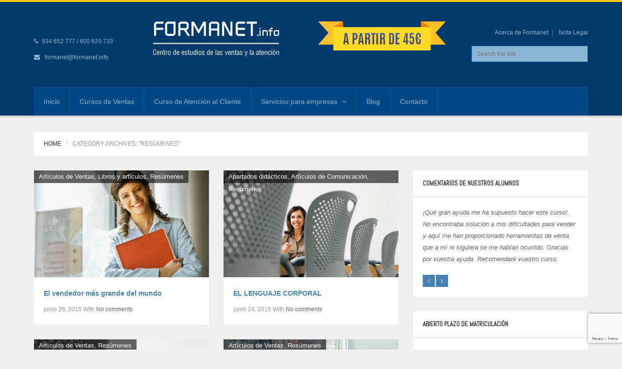

--- FILE ---
content_type: text/html; charset=UTF-8
request_url: https://www.formanet.info/category/resumenes/
body_size: 11950
content:
<!DOCTYPE html>
<!--[if lt IE 7]> <html class="no-js lt-ie9 lt-ie8 lt-ie7" dir="ltr" lang="es" prefix="og: https://ogp.me/ns#"> 
<![endif]-->
<!--[if IE 7]> <html class="no-js lt-ie9 lt-ie8" dir="ltr" lang="es" prefix="og: https://ogp.me/ns#"> 
<![endif]-->
<!--[if IE 8]> <html class="no-js lt-ie9" dir="ltr" lang="es" prefix="og: https://ogp.me/ns#"> <![endif]-->
<!--[if gt IE 8]><!--> <html dir="ltr" lang="es" prefix="og: https://ogp.me/ns#"> <!--<![endif]-->
<head>
    
    <meta name="viewport" content="width=device-width, initial-scale=1.0">
    <meta name="description" content="Resúmenes - Formanet | ">
    <meta charset="UTF-8">
    <link rel="pingback" href="https://www.formanet.info/xmlrpc.php">
    <link rel="profile" href="https://gmpg.org/xfn/11" />

	<!-- Favicons -->
   	<link rel="apple-touch-icon-precomposed" sizes="144x144" href="https://www.formanet.info/wp-content/themes/universe_theme/core/images/ico/apple-touch-icon-144.png">    <link rel="apple-touch-icon-precomposed" sizes="114x114" href="https://www.formanet.info/wp-content/themes/universe_theme/core/images/ico/apple-touch-icon-72.png">    <link rel="apple-touch-icon-precomposed" sizes="72x72" href="https://www.formanet.info/wp-content/themes/universe_theme/core/images/ico/apple-touch-icon-72.png">    <link rel="shortcut icon" href="https://www.formanet.info/wp-content/themes/universe_theme/core/images/ico/favicon.png"> 
    
		<!-- All in One SEO 4.6.0 - aioseo.com -->
		<title>Resúmenes - Formanet</title>
		<meta name="robots" content="max-image-preview:large" />
		<link rel="canonical" href="https://www.formanet.info/category/resumenes/" />
		<meta name="generator" content="All in One SEO (AIOSEO) 4.6.0" />
		<script type="application/ld+json" class="aioseo-schema">
			{"@context":"https:\/\/schema.org","@graph":[{"@type":"BreadcrumbList","@id":"https:\/\/www.formanet.info\/category\/resumenes\/#breadcrumblist","itemListElement":[{"@type":"ListItem","@id":"https:\/\/www.formanet.info\/#listItem","position":1,"name":"Hogar","item":"https:\/\/www.formanet.info\/","nextItem":"https:\/\/www.formanet.info\/category\/resumenes\/#listItem"},{"@type":"ListItem","@id":"https:\/\/www.formanet.info\/category\/resumenes\/#listItem","position":2,"name":"Res\u00famenes","previousItem":"https:\/\/www.formanet.info\/#listItem"}]},{"@type":"CollectionPage","@id":"https:\/\/www.formanet.info\/category\/resumenes\/#collectionpage","url":"https:\/\/www.formanet.info\/category\/resumenes\/","name":"Res\u00famenes - Formanet","inLanguage":"es-ES","isPartOf":{"@id":"https:\/\/www.formanet.info\/#website"},"breadcrumb":{"@id":"https:\/\/www.formanet.info\/category\/resumenes\/#breadcrumblist"}},{"@type":"Organization","@id":"https:\/\/www.formanet.info\/#organization","name":"Formanet","url":"https:\/\/www.formanet.info\/"},{"@type":"WebSite","@id":"https:\/\/www.formanet.info\/#website","url":"https:\/\/www.formanet.info\/","name":"Formanet","inLanguage":"es-ES","publisher":{"@id":"https:\/\/www.formanet.info\/#organization"}}]}
		</script>
		<!-- All in One SEO -->

	<!-- Pixel Cat Facebook Pixel Code -->
	<script>
	!function(f,b,e,v,n,t,s){if(f.fbq)return;n=f.fbq=function(){n.callMethod?
	n.callMethod.apply(n,arguments):n.queue.push(arguments)};if(!f._fbq)f._fbq=n;
	n.push=n;n.loaded=!0;n.version='2.0';n.queue=[];t=b.createElement(e);t.async=!0;
	t.src=v;s=b.getElementsByTagName(e)[0];s.parentNode.insertBefore(t,s)}(window,
	document,'script','https://connect.facebook.net/en_US/fbevents.js' );
	fbq( 'init', '111905557522100' );	</script>
	<!-- DO NOT MODIFY -->
	<!-- End Facebook Pixel Code -->
	<link rel='dns-prefetch' href='//fonts.googleapis.com' />
<link rel="alternate" type="application/rss+xml" title="Formanet &raquo; Feed" href="https://www.formanet.info/feed/" />
<link rel="alternate" type="application/rss+xml" title="Formanet &raquo; Feed de los comentarios" href="https://www.formanet.info/comments/feed/" />
<link rel="alternate" type="application/rss+xml" title="Formanet &raquo; Categoría Resúmenes del feed" href="https://www.formanet.info/category/resumenes/feed/" />
<script type="text/javascript">
/* <![CDATA[ */
window._wpemojiSettings = {"baseUrl":"https:\/\/s.w.org\/images\/core\/emoji\/15.0.3\/72x72\/","ext":".png","svgUrl":"https:\/\/s.w.org\/images\/core\/emoji\/15.0.3\/svg\/","svgExt":".svg","source":{"concatemoji":"https:\/\/www.formanet.info\/wp-includes\/js\/wp-emoji-release.min.js?ver=4482c0629a5ab40e7f09c637191b31c3"}};
/*! This file is auto-generated */
!function(i,n){var o,s,e;function c(e){try{var t={supportTests:e,timestamp:(new Date).valueOf()};sessionStorage.setItem(o,JSON.stringify(t))}catch(e){}}function p(e,t,n){e.clearRect(0,0,e.canvas.width,e.canvas.height),e.fillText(t,0,0);var t=new Uint32Array(e.getImageData(0,0,e.canvas.width,e.canvas.height).data),r=(e.clearRect(0,0,e.canvas.width,e.canvas.height),e.fillText(n,0,0),new Uint32Array(e.getImageData(0,0,e.canvas.width,e.canvas.height).data));return t.every(function(e,t){return e===r[t]})}function u(e,t,n){switch(t){case"flag":return n(e,"\ud83c\udff3\ufe0f\u200d\u26a7\ufe0f","\ud83c\udff3\ufe0f\u200b\u26a7\ufe0f")?!1:!n(e,"\ud83c\uddfa\ud83c\uddf3","\ud83c\uddfa\u200b\ud83c\uddf3")&&!n(e,"\ud83c\udff4\udb40\udc67\udb40\udc62\udb40\udc65\udb40\udc6e\udb40\udc67\udb40\udc7f","\ud83c\udff4\u200b\udb40\udc67\u200b\udb40\udc62\u200b\udb40\udc65\u200b\udb40\udc6e\u200b\udb40\udc67\u200b\udb40\udc7f");case"emoji":return!n(e,"\ud83d\udc26\u200d\u2b1b","\ud83d\udc26\u200b\u2b1b")}return!1}function f(e,t,n){var r="undefined"!=typeof WorkerGlobalScope&&self instanceof WorkerGlobalScope?new OffscreenCanvas(300,150):i.createElement("canvas"),a=r.getContext("2d",{willReadFrequently:!0}),o=(a.textBaseline="top",a.font="600 32px Arial",{});return e.forEach(function(e){o[e]=t(a,e,n)}),o}function t(e){var t=i.createElement("script");t.src=e,t.defer=!0,i.head.appendChild(t)}"undefined"!=typeof Promise&&(o="wpEmojiSettingsSupports",s=["flag","emoji"],n.supports={everything:!0,everythingExceptFlag:!0},e=new Promise(function(e){i.addEventListener("DOMContentLoaded",e,{once:!0})}),new Promise(function(t){var n=function(){try{var e=JSON.parse(sessionStorage.getItem(o));if("object"==typeof e&&"number"==typeof e.timestamp&&(new Date).valueOf()<e.timestamp+604800&&"object"==typeof e.supportTests)return e.supportTests}catch(e){}return null}();if(!n){if("undefined"!=typeof Worker&&"undefined"!=typeof OffscreenCanvas&&"undefined"!=typeof URL&&URL.createObjectURL&&"undefined"!=typeof Blob)try{var e="postMessage("+f.toString()+"("+[JSON.stringify(s),u.toString(),p.toString()].join(",")+"));",r=new Blob([e],{type:"text/javascript"}),a=new Worker(URL.createObjectURL(r),{name:"wpTestEmojiSupports"});return void(a.onmessage=function(e){c(n=e.data),a.terminate(),t(n)})}catch(e){}c(n=f(s,u,p))}t(n)}).then(function(e){for(var t in e)n.supports[t]=e[t],n.supports.everything=n.supports.everything&&n.supports[t],"flag"!==t&&(n.supports.everythingExceptFlag=n.supports.everythingExceptFlag&&n.supports[t]);n.supports.everythingExceptFlag=n.supports.everythingExceptFlag&&!n.supports.flag,n.DOMReady=!1,n.readyCallback=function(){n.DOMReady=!0}}).then(function(){return e}).then(function(){var e;n.supports.everything||(n.readyCallback(),(e=n.source||{}).concatemoji?t(e.concatemoji):e.wpemoji&&e.twemoji&&(t(e.twemoji),t(e.wpemoji)))}))}((window,document),window._wpemojiSettings);
/* ]]> */
</script>
<link rel='stylesheet' id='cf7ic_style-css' href='https://www.formanet.info/wp-content/plugins/contact-form-7-image-captcha/css/cf7ic-style.css?ver=3.3.7' type='text/css' media='all' />
<style id='wp-emoji-styles-inline-css' type='text/css'>

	img.wp-smiley, img.emoji {
		display: inline !important;
		border: none !important;
		box-shadow: none !important;
		height: 1em !important;
		width: 1em !important;
		margin: 0 0.07em !important;
		vertical-align: -0.1em !important;
		background: none !important;
		padding: 0 !important;
	}
</style>
<link rel='stylesheet' id='wp-block-library-css' href='https://www.formanet.info/wp-includes/css/dist/block-library/style.min.css?ver=4482c0629a5ab40e7f09c637191b31c3' type='text/css' media='all' />
<style id='classic-theme-styles-inline-css' type='text/css'>
/*! This file is auto-generated */
.wp-block-button__link{color:#fff;background-color:#32373c;border-radius:9999px;box-shadow:none;text-decoration:none;padding:calc(.667em + 2px) calc(1.333em + 2px);font-size:1.125em}.wp-block-file__button{background:#32373c;color:#fff;text-decoration:none}
</style>
<style id='global-styles-inline-css' type='text/css'>
body{--wp--preset--color--black: #000000;--wp--preset--color--cyan-bluish-gray: #abb8c3;--wp--preset--color--white: #ffffff;--wp--preset--color--pale-pink: #f78da7;--wp--preset--color--vivid-red: #cf2e2e;--wp--preset--color--luminous-vivid-orange: #ff6900;--wp--preset--color--luminous-vivid-amber: #fcb900;--wp--preset--color--light-green-cyan: #7bdcb5;--wp--preset--color--vivid-green-cyan: #00d084;--wp--preset--color--pale-cyan-blue: #8ed1fc;--wp--preset--color--vivid-cyan-blue: #0693e3;--wp--preset--color--vivid-purple: #9b51e0;--wp--preset--gradient--vivid-cyan-blue-to-vivid-purple: linear-gradient(135deg,rgba(6,147,227,1) 0%,rgb(155,81,224) 100%);--wp--preset--gradient--light-green-cyan-to-vivid-green-cyan: linear-gradient(135deg,rgb(122,220,180) 0%,rgb(0,208,130) 100%);--wp--preset--gradient--luminous-vivid-amber-to-luminous-vivid-orange: linear-gradient(135deg,rgba(252,185,0,1) 0%,rgba(255,105,0,1) 100%);--wp--preset--gradient--luminous-vivid-orange-to-vivid-red: linear-gradient(135deg,rgba(255,105,0,1) 0%,rgb(207,46,46) 100%);--wp--preset--gradient--very-light-gray-to-cyan-bluish-gray: linear-gradient(135deg,rgb(238,238,238) 0%,rgb(169,184,195) 100%);--wp--preset--gradient--cool-to-warm-spectrum: linear-gradient(135deg,rgb(74,234,220) 0%,rgb(151,120,209) 20%,rgb(207,42,186) 40%,rgb(238,44,130) 60%,rgb(251,105,98) 80%,rgb(254,248,76) 100%);--wp--preset--gradient--blush-light-purple: linear-gradient(135deg,rgb(255,206,236) 0%,rgb(152,150,240) 100%);--wp--preset--gradient--blush-bordeaux: linear-gradient(135deg,rgb(254,205,165) 0%,rgb(254,45,45) 50%,rgb(107,0,62) 100%);--wp--preset--gradient--luminous-dusk: linear-gradient(135deg,rgb(255,203,112) 0%,rgb(199,81,192) 50%,rgb(65,88,208) 100%);--wp--preset--gradient--pale-ocean: linear-gradient(135deg,rgb(255,245,203) 0%,rgb(182,227,212) 50%,rgb(51,167,181) 100%);--wp--preset--gradient--electric-grass: linear-gradient(135deg,rgb(202,248,128) 0%,rgb(113,206,126) 100%);--wp--preset--gradient--midnight: linear-gradient(135deg,rgb(2,3,129) 0%,rgb(40,116,252) 100%);--wp--preset--font-size--small: 13px;--wp--preset--font-size--medium: 20px;--wp--preset--font-size--large: 36px;--wp--preset--font-size--x-large: 42px;--wp--preset--spacing--20: 0.44rem;--wp--preset--spacing--30: 0.67rem;--wp--preset--spacing--40: 1rem;--wp--preset--spacing--50: 1.5rem;--wp--preset--spacing--60: 2.25rem;--wp--preset--spacing--70: 3.38rem;--wp--preset--spacing--80: 5.06rem;--wp--preset--shadow--natural: 6px 6px 9px rgba(0, 0, 0, 0.2);--wp--preset--shadow--deep: 12px 12px 50px rgba(0, 0, 0, 0.4);--wp--preset--shadow--sharp: 6px 6px 0px rgba(0, 0, 0, 0.2);--wp--preset--shadow--outlined: 6px 6px 0px -3px rgba(255, 255, 255, 1), 6px 6px rgba(0, 0, 0, 1);--wp--preset--shadow--crisp: 6px 6px 0px rgba(0, 0, 0, 1);}:where(.is-layout-flex){gap: 0.5em;}:where(.is-layout-grid){gap: 0.5em;}body .is-layout-flex{display: flex;}body .is-layout-flex{flex-wrap: wrap;align-items: center;}body .is-layout-flex > *{margin: 0;}body .is-layout-grid{display: grid;}body .is-layout-grid > *{margin: 0;}:where(.wp-block-columns.is-layout-flex){gap: 2em;}:where(.wp-block-columns.is-layout-grid){gap: 2em;}:where(.wp-block-post-template.is-layout-flex){gap: 1.25em;}:where(.wp-block-post-template.is-layout-grid){gap: 1.25em;}.has-black-color{color: var(--wp--preset--color--black) !important;}.has-cyan-bluish-gray-color{color: var(--wp--preset--color--cyan-bluish-gray) !important;}.has-white-color{color: var(--wp--preset--color--white) !important;}.has-pale-pink-color{color: var(--wp--preset--color--pale-pink) !important;}.has-vivid-red-color{color: var(--wp--preset--color--vivid-red) !important;}.has-luminous-vivid-orange-color{color: var(--wp--preset--color--luminous-vivid-orange) !important;}.has-luminous-vivid-amber-color{color: var(--wp--preset--color--luminous-vivid-amber) !important;}.has-light-green-cyan-color{color: var(--wp--preset--color--light-green-cyan) !important;}.has-vivid-green-cyan-color{color: var(--wp--preset--color--vivid-green-cyan) !important;}.has-pale-cyan-blue-color{color: var(--wp--preset--color--pale-cyan-blue) !important;}.has-vivid-cyan-blue-color{color: var(--wp--preset--color--vivid-cyan-blue) !important;}.has-vivid-purple-color{color: var(--wp--preset--color--vivid-purple) !important;}.has-black-background-color{background-color: var(--wp--preset--color--black) !important;}.has-cyan-bluish-gray-background-color{background-color: var(--wp--preset--color--cyan-bluish-gray) !important;}.has-white-background-color{background-color: var(--wp--preset--color--white) !important;}.has-pale-pink-background-color{background-color: var(--wp--preset--color--pale-pink) !important;}.has-vivid-red-background-color{background-color: var(--wp--preset--color--vivid-red) !important;}.has-luminous-vivid-orange-background-color{background-color: var(--wp--preset--color--luminous-vivid-orange) !important;}.has-luminous-vivid-amber-background-color{background-color: var(--wp--preset--color--luminous-vivid-amber) !important;}.has-light-green-cyan-background-color{background-color: var(--wp--preset--color--light-green-cyan) !important;}.has-vivid-green-cyan-background-color{background-color: var(--wp--preset--color--vivid-green-cyan) !important;}.has-pale-cyan-blue-background-color{background-color: var(--wp--preset--color--pale-cyan-blue) !important;}.has-vivid-cyan-blue-background-color{background-color: var(--wp--preset--color--vivid-cyan-blue) !important;}.has-vivid-purple-background-color{background-color: var(--wp--preset--color--vivid-purple) !important;}.has-black-border-color{border-color: var(--wp--preset--color--black) !important;}.has-cyan-bluish-gray-border-color{border-color: var(--wp--preset--color--cyan-bluish-gray) !important;}.has-white-border-color{border-color: var(--wp--preset--color--white) !important;}.has-pale-pink-border-color{border-color: var(--wp--preset--color--pale-pink) !important;}.has-vivid-red-border-color{border-color: var(--wp--preset--color--vivid-red) !important;}.has-luminous-vivid-orange-border-color{border-color: var(--wp--preset--color--luminous-vivid-orange) !important;}.has-luminous-vivid-amber-border-color{border-color: var(--wp--preset--color--luminous-vivid-amber) !important;}.has-light-green-cyan-border-color{border-color: var(--wp--preset--color--light-green-cyan) !important;}.has-vivid-green-cyan-border-color{border-color: var(--wp--preset--color--vivid-green-cyan) !important;}.has-pale-cyan-blue-border-color{border-color: var(--wp--preset--color--pale-cyan-blue) !important;}.has-vivid-cyan-blue-border-color{border-color: var(--wp--preset--color--vivid-cyan-blue) !important;}.has-vivid-purple-border-color{border-color: var(--wp--preset--color--vivid-purple) !important;}.has-vivid-cyan-blue-to-vivid-purple-gradient-background{background: var(--wp--preset--gradient--vivid-cyan-blue-to-vivid-purple) !important;}.has-light-green-cyan-to-vivid-green-cyan-gradient-background{background: var(--wp--preset--gradient--light-green-cyan-to-vivid-green-cyan) !important;}.has-luminous-vivid-amber-to-luminous-vivid-orange-gradient-background{background: var(--wp--preset--gradient--luminous-vivid-amber-to-luminous-vivid-orange) !important;}.has-luminous-vivid-orange-to-vivid-red-gradient-background{background: var(--wp--preset--gradient--luminous-vivid-orange-to-vivid-red) !important;}.has-very-light-gray-to-cyan-bluish-gray-gradient-background{background: var(--wp--preset--gradient--very-light-gray-to-cyan-bluish-gray) !important;}.has-cool-to-warm-spectrum-gradient-background{background: var(--wp--preset--gradient--cool-to-warm-spectrum) !important;}.has-blush-light-purple-gradient-background{background: var(--wp--preset--gradient--blush-light-purple) !important;}.has-blush-bordeaux-gradient-background{background: var(--wp--preset--gradient--blush-bordeaux) !important;}.has-luminous-dusk-gradient-background{background: var(--wp--preset--gradient--luminous-dusk) !important;}.has-pale-ocean-gradient-background{background: var(--wp--preset--gradient--pale-ocean) !important;}.has-electric-grass-gradient-background{background: var(--wp--preset--gradient--electric-grass) !important;}.has-midnight-gradient-background{background: var(--wp--preset--gradient--midnight) !important;}.has-small-font-size{font-size: var(--wp--preset--font-size--small) !important;}.has-medium-font-size{font-size: var(--wp--preset--font-size--medium) !important;}.has-large-font-size{font-size: var(--wp--preset--font-size--large) !important;}.has-x-large-font-size{font-size: var(--wp--preset--font-size--x-large) !important;}
.wp-block-navigation a:where(:not(.wp-element-button)){color: inherit;}
:where(.wp-block-post-template.is-layout-flex){gap: 1.25em;}:where(.wp-block-post-template.is-layout-grid){gap: 1.25em;}
:where(.wp-block-columns.is-layout-flex){gap: 2em;}:where(.wp-block-columns.is-layout-grid){gap: 2em;}
.wp-block-pullquote{font-size: 1.5em;line-height: 1.6;}
</style>
<link rel='stylesheet' id='cmplz-general-css' href='https://www.formanet.info/wp-content/plugins/complianz-gdpr/assets/css/cookieblocker.min.css?ver=1712144880' type='text/css' media='all' />
<link rel='stylesheet' id='options_typography_Abel-css' href='https://fonts.googleapis.com/css?family=Abel' type='text/css' media='all' />
<link rel='stylesheet' id='bootstrap-css-css' href='https://www.formanet.info/wp-content/themes/universe_theme/core/bootstrap/css/bootstrap.css?ver=4482c0629a5ab40e7f09c637191b31c3' type='text/css' media='all' />
<link rel='stylesheet' id='font-awesome-css' href='https://www.formanet.info/wp-content/themes/universe_theme/core/css/font-awesome.min.css?ver=4482c0629a5ab40e7f09c637191b31c3' type='text/css' media='all' />
<link rel='stylesheet' id='animate-css' href='https://www.formanet.info/wp-content/themes/universe_theme/core/css/animate.css?ver=4482c0629a5ab40e7f09c637191b31c3' type='text/css' media='all' />
<link rel='stylesheet' id='main-styles-css' href='https://www.formanet.info/wp-content/themes/universe_theme/style.css?ver=4482c0629a5ab40e7f09c637191b31c3' type='text/css' media='all' />
<link rel='stylesheet' id='predefined-color-css' href='https://www.formanet.info/wp-content/themes/universe_theme/core/css/colors/blue.css?ver=4482c0629a5ab40e7f09c637191b31c3' type='text/css' media='all' />
<link rel='stylesheet' id='custom_css-css' href='https://www.formanet.info/wp-content/themes/universe_theme/core/css/custom.css.php?ver=4482c0629a5ab40e7f09c637191b31c3' type='text/css' media='all' />
<script type="text/javascript" src="https://www.formanet.info/wp-includes/js/jquery/jquery.min.js?ver=3.7.1" id="jquery-core-js"></script>
<script type="text/javascript" src="https://www.formanet.info/wp-includes/js/jquery/jquery-migrate.min.js?ver=3.4.1" id="jquery-migrate-js"></script>
<script type="text/javascript" async src="https://www.formanet.info/wp-content/plugins/burst-statistics/helpers/timeme/timeme.min.js?ver=1.6.0" id="burst-timeme-js"></script>
<script type="text/javascript" id="burst-js-extra">
/* <![CDATA[ */
var burst = {"page_id":"39","cookie_retention_days":"30","beacon_url":"https:\/\/www.formanet.info\/wp-content\/plugins\/burst-statistics\/endpoint.php","options":{"beacon_enabled":1,"enable_cookieless_tracking":0,"enable_turbo_mode":0,"do_not_track":0},"goals":[{"ID":"1","title":"Objetivo por defecto","type":"clicks","status":"active","server_side":"0","url":"*","conversion_metric":"visitors","date_created":"1712144900","date_start":"1712144900","date_end":"0","attribute":"class","attribute_value":"","hook":""}],"goals_script_url":"https:\/\/www.formanet.info\/wp-content\/plugins\/burst-statistics\/\/assets\/js\/build\/burst-goals.js?v=1.6.0"};
/* ]]> */
</script>
<script type="text/javascript" async src="https://www.formanet.info/wp-content/plugins/burst-statistics/assets/js/build/burst.min.js?ver=1.6.0" id="burst-js"></script>
<script type="text/javascript" src="https://www.formanet.info/wp-content/themes/universe_theme/core/js/modernizr.js?ver=2.6.2" id="modernizr-js"></script>
<link rel="https://api.w.org/" href="https://www.formanet.info/wp-json/" /><link rel="alternate" type="application/json" href="https://www.formanet.info/wp-json/wp/v2/categories/39" /><link rel="EditURI" type="application/rsd+xml" title="RSD" href="https://www.formanet.info/xmlrpc.php?rsd" />
<script>
document.addEventListener( 'wpcf7mailsent', function( event ) {
    location = 'https://www.formanet.info/gracias';
}, false );
</script>
<!-- site-navigation-element Schema optimized by Schema Pro --><script type="application/ld+json">{"@context":"https:\/\/schema.org","@graph":[{"@context":"https:\/\/schema.org","@type":"SiteNavigationElement","id":"site-navigation","name":"Inicio","url":"https:\/\/www.formanet.info\/"},{"@context":"https:\/\/schema.org","@type":"SiteNavigationElement","id":"site-navigation","name":"Cursos de Ventas","url":"https:\/\/www.formanet.info\/cursos-de-ventas\/"},{"@context":"https:\/\/schema.org","@type":"SiteNavigationElement","id":"site-navigation","name":"Curso de Atenci\u00f3n al Cliente","url":"https:\/\/www.formanet.info\/curso-de-atencion-al-cliente\/"},{"@context":"https:\/\/schema.org","@type":"SiteNavigationElement","id":"site-navigation","name":"Servicios para empresas","url":"https:\/\/www.formanet.info\/servicios-empresariales\/"},{"@context":"https:\/\/schema.org","@type":"SiteNavigationElement","id":"site-navigation","name":"Asesor Comercial","url":"https:\/\/www.formanet.info\/servicios-empresariales\/asesor-de-ventas\/"},{"@context":"https:\/\/schema.org","@type":"SiteNavigationElement","id":"site-navigation","name":"Coaching Ventas","url":"https:\/\/www.formanet.info\/servicios-empresariales\/coaching-ventas\/"},{"@context":"https:\/\/schema.org","@type":"SiteNavigationElement","id":"site-navigation","name":"Consultoria Empresarial","url":"https:\/\/www.formanet.info\/servicios-empresariales\/consultor-empresarial\/"},{"@context":"https:\/\/schema.org","@type":"SiteNavigationElement","id":"site-navigation","name":"Outdoor Training en Barcelona","url":"https:\/\/www.formanet.info\/servicios-empresariales\/outdoor-training-barcelona\/"},{"@context":"https:\/\/schema.org","@type":"SiteNavigationElement","id":"site-navigation","name":"Otros Servicios","url":"https:\/\/www.formanet.info\/servicios-empresariales\/"},{"@context":"https:\/\/schema.org","@type":"SiteNavigationElement","id":"site-navigation","name":"Blog","url":"https:\/\/www.formanet.info\/blog\/"},{"@context":"https:\/\/schema.org","@type":"SiteNavigationElement","id":"site-navigation","name":"Contacto","url":"https:\/\/www.formanet.info\/contacto\/"}]}</script><!-- / site-navigation-element Schema optimized by Schema Pro --><!-- sitelink-search-box Schema optimized by Schema Pro --><script type="application/ld+json">{"@context":"https:\/\/schema.org","@type":"WebSite","name":"Formanet","url":"https:\/\/www.formanet.info","potentialAction":[{"@type":"SearchAction","target":"https:\/\/www.formanet.info\/?s={search_term_string}","query-input":"required name=search_term_string"}]}</script><!-- / sitelink-search-box Schema optimized by Schema Pro --><!-- breadcrumb Schema optimized by Schema Pro --><script type="application/ld+json">{"@context":"https:\/\/schema.org","@type":"BreadcrumbList","itemListElement":[{"@type":"ListItem","position":1,"item":{"@id":"https:\/\/www.formanet.info\/","name":"Home"}},{"@type":"ListItem","position":2,"item":{"@id":"https:\/\/www.formanet.info\/category\/resumenes\/","name":"Res\u00famenes"}}]}</script><!-- / breadcrumb Schema optimized by Schema Pro -->
<style>
h1 { color:#333333; font-family:Arial, Helvetica, sans-serif; font-weight:normal; font-size:30px; }
h2 { color:#333333; font-family:Arial, Helvetica, sans-serif; font-weight:normal; font-size:22px; }
h3 { color:#244f91; font-family:Arial, Helvetica, sans-serif; font-weight:bold; font-size:13px; }
h4 { color:#282a2c; font-family:Abel; font-weight:normal; font-size:13px; }
h5 { color:#333333; font-family:Arial, Helvetica, sans-serif; font-weight:normal; font-size:12px; }
h6 { color:#333333; font-family:Arial, Helvetica, sans-serif; font-weight:normal; font-size:12px; }
body { color:#666666; font-family:Arial, Helvetica, sans-serif; font-weight:normal; font-size:13px; }
</style>
			<style id="wpsp-style-frontend"></style>
					<style type="text/css" id="wp-custom-css">
			input.field_search  {
  background-color: #e2f2ff;
  border-style: solid;
  border-width: 1px;
  box-shadow: none;
  box-sizing: border-box;
  color: #000;
  cursor: text;
  height: 34px;
  margin: 0;
  min-width: 240px;
  outline: none;
  overflow-wrap: break-word;
  padding: 10px;
  word-wrap: break-word;
}		</style>
		<meta name="google-site-verification" content="pX7Ogfot3zSBcpUjrWuuVKYUZHhsKYVv_vbzbA6EYis" />
</head>
<body data-rsssl=1 class="archive category category-resumenes category-39 wp-schema-pro-2.2.2">

    <!-- This one in here is responsive menu for tablet and mobiles -->
    <div class="responsive-navigation visible-sm visible-xs">
        <a href="#" class="menu-toggle-btn">
            <i class="fa fa-bars"></i>
        </a>
        <div class="responsive_menu">
            <div class="menu-main-menu-container"><ul id="menu-main-menu" class="main_menu"><li id="menu-item-145" class="menu-item menu-item-type-post_type menu-item-object-page menu-item-home menu-item-145"><a href="https://www.formanet.info/">Inicio</a></li>
<li id="menu-item-618" class="menu-item menu-item-type-post_type menu-item-object-page menu-item-618"><a href="https://www.formanet.info/cursos-de-ventas/">Cursos de Ventas</a></li>
<li id="menu-item-617" class="menu-item menu-item-type-post_type menu-item-object-page menu-item-617"><a href="https://www.formanet.info/curso-de-atencion-al-cliente/">Curso de Atención al Cliente</a></li>
<li id="menu-item-619" class="menu-item menu-item-type-custom menu-item-object-custom menu-item-has-children menu-item-619"><a href="https://www.formanet.info/servicios-empresariales/">Servicios para empresas</a>
<ul class="sub-menu">
	<li id="menu-item-622" class="menu-item menu-item-type-post_type menu-item-object-page menu-item-622"><a href="https://www.formanet.info/servicios-empresariales/asesor-de-ventas/">Asesor Comercial</a></li>
	<li id="menu-item-620" class="menu-item menu-item-type-post_type menu-item-object-page menu-item-620"><a href="https://www.formanet.info/servicios-empresariales/coaching-ventas/">Coaching Ventas</a></li>
	<li id="menu-item-658" class="menu-item menu-item-type-post_type menu-item-object-page menu-item-658"><a href="https://www.formanet.info/servicios-empresariales/consultor-empresarial/">Consultoria Empresarial</a></li>
	<li id="menu-item-621" class="menu-item menu-item-type-post_type menu-item-object-page menu-item-621"><a href="https://www.formanet.info/servicios-empresariales/outdoor-training-barcelona/">Outdoor Training en Barcelona</a></li>
	<li id="menu-item-623" class="menu-item menu-item-type-post_type menu-item-object-page menu-item-623"><a href="https://www.formanet.info/servicios-empresariales/">Otros Servicios</a></li>
</ul>
</li>
<li id="menu-item-625" class="menu-item menu-item-type-post_type menu-item-object-page current_page_parent menu-item-625"><a href="https://www.formanet.info/blog/">Blog</a></li>
<li id="menu-item-128" class="menu-item menu-item-type-post_type menu-item-object-page menu-item-128"><a href="https://www.formanet.info/contacto/">Contacto</a></li>
</ul></div>                    </div> <!-- /.responsive_menu -->
    </div> <!-- /responsive_navigation -->
    
    <header class="site-header">
        <div class="container">
            <div class="row">
                <div class="col-md-2 header-left">
                			                    <p><i class="fa fa-phone"></i>934 652 777 / 600 620 733</p>
		                    <p><i class="fa fa-envelope"></i> <a href="/cdn-cgi/l/email-protection#e88e879a8589868d9ca88e879a8589868d9cc681868e87"><span class="__cf_email__" data-cfemail="a9cfc6dbc4c8c7ccdde9cfc6dbc4c8c7ccdd87c0c7cfc6">[email&#160;protected]</span></a></p>
                                    </div> <!-- /.header-left -->
                <div class="col-md-4">
                    <div class="logo">
                        <a href="https://www.formanet.info" title="Formanet" rel="home">
                        									<img  src="https://www.formanet.info/wp-content/uploads/2014/12/logo-formanet.png" alt="Formanet">
								                        </a>
                    </div> <!-- /.logo -->
                </div> <!-- /.col-md-4 -->
                <div class="col-md-3">
                    <div class="logo">
                        <a href="#">
                            <img style="max-width: 100%;" src="https://www.formanet.info/wp-content/uploads/2020/09/big-formanet-banner-2.png">
                        </a>
                    </div> <!-- /.logo -->
                </div> <!-- /.col-md-4 -->


                <div class="col-md-3 header-right">
                	
                	<div class="menu-top-menu-container"><ul id="menu-top-menu" class="small-links"><li id="menu-item-174" class="menu-item menu-item-type-post_type menu-item-object-page menu-item-174"><a href="https://www.formanet.info/acerca-de-formanet/">Acerca de Formanet</a></li>
<li id="menu-item-176" class="menu-item menu-item-type-post_type menu-item-object-page menu-item-176"><a href="https://www.formanet.info/nota-legal/">Nota Legal</a></li>
</ul></div>					
                    
<div class="search-form">
    <form name="search_form" method="get" action="https://www.formanet.info" class="search_form">
    	<input type="text" name="s" placeholder="Search the site..." title="Search the site..." class="field_search">
    </form>
</div>                </div> <!-- /.header-right -->
            </div>
        </div> <!-- /.container -->

        <div class="nav-bar-main" role="navigation">
            <div class="container">
                <nav class="main-navigation clearfix visible-md visible-lg" role="navigation">
                        <ul id="menu-main-menu-1" class="main-menu sf-menu"><li class="menu-item menu-item-type-post_type menu-item-object-page menu-item-home menu-item-145"><a href="https://www.formanet.info/">Inicio</a></li>
<li class="menu-item menu-item-type-post_type menu-item-object-page menu-item-618"><a href="https://www.formanet.info/cursos-de-ventas/">Cursos de Ventas</a></li>
<li class="menu-item menu-item-type-post_type menu-item-object-page menu-item-617"><a href="https://www.formanet.info/curso-de-atencion-al-cliente/">Curso de Atención al Cliente</a></li>
<li class="menu-item menu-item-type-custom menu-item-object-custom menu-item-has-children menu-item-619"><a href="https://www.formanet.info/servicios-empresariales/">Servicios para empresas</a>
<ul class="sub-menu">
	<li class="menu-item menu-item-type-post_type menu-item-object-page menu-item-622"><a href="https://www.formanet.info/servicios-empresariales/asesor-de-ventas/">Asesor Comercial</a></li>
	<li class="menu-item menu-item-type-post_type menu-item-object-page menu-item-620"><a href="https://www.formanet.info/servicios-empresariales/coaching-ventas/">Coaching Ventas</a></li>
	<li class="menu-item menu-item-type-post_type menu-item-object-page menu-item-658"><a href="https://www.formanet.info/servicios-empresariales/consultor-empresarial/">Consultoria Empresarial</a></li>
	<li class="menu-item menu-item-type-post_type menu-item-object-page menu-item-621"><a href="https://www.formanet.info/servicios-empresariales/outdoor-training-barcelona/">Outdoor Training en Barcelona</a></li>
	<li class="menu-item menu-item-type-post_type menu-item-object-page menu-item-623"><a href="https://www.formanet.info/servicios-empresariales/">Otros Servicios</a></li>
</ul>
</li>
<li class="menu-item menu-item-type-post_type menu-item-object-page current_page_parent menu-item-625"><a href="https://www.formanet.info/blog/">Blog</a></li>
<li class="menu-item menu-item-type-post_type menu-item-object-page menu-item-128"><a href="https://www.formanet.info/contacto/">Contacto</a></li>
</ul>						                </nav> <!-- /.main-navigation -->
            </div> <!-- /.container -->
        </div> <!-- /.nav-bar-main -->

    </header> <!-- /.site-header -->
    
        <!-- Page Title -->
    <div class="container">
        <div class="page-title clearfix">
            <div class="row">
                <div class="col-md-12"><h6><a href="https://www.formanet.info">Home</a></h6>  <h6><span class="page-active">Category Archives: "Resúmenes"</span></h6></div>            </div>
        </div>
    </div>
    
<div class="container">
        <div class="row">
        	            <!-- Here begin Main Content -->
            <div id="ajax-container" class="col-md-8">
                <div  class="row">
                	
                    <div class="post-item col-md-6 col-sm-6">
                    	<div class="post-436 post type-post status-publish format-standard has-post-thumbnail hentry category-articulos-de-ventas category-libros-y-articulos category-resumenes tag-comerciales tag-pensamientos tag-reflexiones tag-vendedor tag-ventas">
	                        <div class="blog-grid-item" id="post-436">
	                           <div class="blog-grid-thumb">
	                                <span class="cat-blog"><a href="https://www.formanet.info/category/articulos-de-ventas/">Artículos de Ventas</a>, <a href="https://www.formanet.info/category/libros-y-articulos/">Libros y articulos</a>, <a href="https://www.formanet.info/category/resumenes/">Resúmenes</a></span>
	                                <a href="https://www.formanet.info/el-vendedor-mas-grande-del-mundo/">
	                                	<img width="360" height="220" src="https://www.formanet.info/wp-content/uploads/2015/01/Corbis-42-17073296-360x220.jpg" class="attachment-post-thumbnail size-post-thumbnail wp-post-image" alt="Gran Vendedor" decoding="async" fetchpriority="high" srcset="https://www.formanet.info/wp-content/uploads/2015/01/Corbis-42-17073296-360x220.jpg 360w, https://www.formanet.info/wp-content/uploads/2015/01/Corbis-42-17073296-640x390.jpg 640w" sizes="(max-width: 360px) 100vw, 360px" />	                                </a>
	                            </div>
	                            <div class="box-content-inner">
	                                <h4 class="blog-grid-title"><a href="https://www.formanet.info/el-vendedor-mas-grande-del-mundo/">El vendedor más grande del mundo</a></h4>
	                                <p class="blog-grid-meta small-text">
	                                	<span>junio 26, 2015</span>
	                                	 With 	                                	<span><a href="https://www.formanet.info/el-vendedor-mas-grande-del-mundo/#respond" class="comments-link" >No comments</a></span>
	                                </p>
	                            </div> <!-- /.box-content-inner -->
	                        </div> <!-- /.blog-grid-item -->
                        </div> <!-- /.post-class -->
                    </div> <!-- /.col-md-6 -->
                    
                    <div class="post-item col-md-6 col-sm-6">
                    	<div class="post-434 post type-post status-publish format-standard has-post-thumbnail hentry category-apartados-didacticos category-articulos-de-comunicacion category-resumenes tag-comunicacion tag-corporal tag-leguaje tag-no-verbal tag-paralenguaje">
	                        <div class="blog-grid-item" id="post-434">
	                           <div class="blog-grid-thumb">
	                                <span class="cat-blog"><a href="https://www.formanet.info/category/apartados-didacticos/">Apartados didácticos</a>, <a href="https://www.formanet.info/category/articulos-de-comunicacion/">Artículos de Comunicación</a>, <a href="https://www.formanet.info/category/resumenes/">Resúmenes</a></span>
	                                <a href="https://www.formanet.info/el-lenguaje-corporal/">
	                                	<img width="360" height="220" src="https://www.formanet.info/wp-content/uploads/2014/12/busi-360x220.jpg" class="attachment-post-thumbnail size-post-thumbnail wp-post-image" alt="Reflexión" decoding="async" srcset="https://www.formanet.info/wp-content/uploads/2014/12/busi-360x220.jpg 360w, https://www.formanet.info/wp-content/uploads/2014/12/busi-640x390.jpg 640w" sizes="(max-width: 360px) 100vw, 360px" />	                                </a>
	                            </div>
	                            <div class="box-content-inner">
	                                <h4 class="blog-grid-title"><a href="https://www.formanet.info/el-lenguaje-corporal/">EL LENGUAJE CORPORAL</a></h4>
	                                <p class="blog-grid-meta small-text">
	                                	<span>junio 24, 2015</span>
	                                	 With 	                                	<span><a href="https://www.formanet.info/el-lenguaje-corporal/#respond" class="comments-link" >No comments</a></span>
	                                </p>
	                            </div> <!-- /.box-content-inner -->
	                        </div> <!-- /.blog-grid-item -->
                        </div> <!-- /.post-class -->
                    </div> <!-- /.col-md-6 -->
                    
                    <div class="post-item col-md-6 col-sm-6">
                    	<div class="post-427 post type-post status-publish format-standard has-post-thumbnail hentry category-articulos-de-ventas category-resumenes">
	                        <div class="blog-grid-item" id="post-427">
	                           <div class="blog-grid-thumb">
	                                <span class="cat-blog"><a href="https://www.formanet.info/category/articulos-de-ventas/">Artículos de Ventas</a>, <a href="https://www.formanet.info/category/resumenes/">Resúmenes</a></span>
	                                <a href="https://www.formanet.info/preguntas-mas-importantes-en-el-vendedor/">
	                                	<img width="360" height="220" src="https://www.formanet.info/wp-content/uploads/2014/12/busi-360x220.jpg" class="attachment-post-thumbnail size-post-thumbnail wp-post-image" alt="Reflexión" decoding="async" srcset="https://www.formanet.info/wp-content/uploads/2014/12/busi-360x220.jpg 360w, https://www.formanet.info/wp-content/uploads/2014/12/busi-640x390.jpg 640w" sizes="(max-width: 360px) 100vw, 360px" />	                                </a>
	                            </div>
	                            <div class="box-content-inner">
	                                <h4 class="blog-grid-title"><a href="https://www.formanet.info/preguntas-mas-importantes-en-el-vendedor/">PREGUNTAS MÁS IMPORTANTES EN EL VENDEDOR</a></h4>
	                                <p class="blog-grid-meta small-text">
	                                	<span>junio 23, 2015</span>
	                                	 With 	                                	<span><a href="https://www.formanet.info/preguntas-mas-importantes-en-el-vendedor/#respond" class="comments-link" >No comments</a></span>
	                                </p>
	                            </div> <!-- /.box-content-inner -->
	                        </div> <!-- /.blog-grid-item -->
                        </div> <!-- /.post-class -->
                    </div> <!-- /.col-md-6 -->
                    
                    <div class="post-item col-md-6 col-sm-6">
                    	<div class="post-425 post type-post status-publish format-standard has-post-thumbnail hentry category-articulos-de-ventas category-resumenes">
	                        <div class="blog-grid-item" id="post-425">
	                           <div class="blog-grid-thumb">
	                                <span class="cat-blog"><a href="https://www.formanet.info/category/articulos-de-ventas/">Artículos de Ventas</a>, <a href="https://www.formanet.info/category/resumenes/">Resúmenes</a></span>
	                                <a href="https://www.formanet.info/aspectos-generales-de-la-venta/">
	                                	<img width="360" height="220" src="https://www.formanet.info/wp-content/uploads/2015/01/Corbis-42-64543749-360x220.jpg" class="attachment-post-thumbnail size-post-thumbnail wp-post-image" alt="Visión general de las ventas." decoding="async" loading="lazy" srcset="https://www.formanet.info/wp-content/uploads/2015/01/Corbis-42-64543749-360x220.jpg 360w, https://www.formanet.info/wp-content/uploads/2015/01/Corbis-42-64543749-640x390.jpg 640w" sizes="(max-width: 360px) 100vw, 360px" />	                                </a>
	                            </div>
	                            <div class="box-content-inner">
	                                <h4 class="blog-grid-title"><a href="https://www.formanet.info/aspectos-generales-de-la-venta/">ASPECTOS GENERALES DE LA VENTA.</a></h4>
	                                <p class="blog-grid-meta small-text">
	                                	<span>junio 22, 2015</span>
	                                	 With 	                                	<span><a href="https://www.formanet.info/aspectos-generales-de-la-venta/#respond" class="comments-link" >No comments</a></span>
	                                </p>
	                            </div> <!-- /.box-content-inner -->
	                        </div> <!-- /.blog-grid-item -->
                        </div> <!-- /.post-class -->
                    </div> <!-- /.col-md-6 -->
                    
                    <div class="post-item col-md-6 col-sm-6">
                    	<div class="post-450 post type-post status-publish format-standard has-post-thumbnail hentry category-articulos-de-ventas category-resumenes">
	                        <div class="blog-grid-item" id="post-450">
	                           <div class="blog-grid-thumb">
	                                <span class="cat-blog"><a href="https://www.formanet.info/category/articulos-de-ventas/">Artículos de Ventas</a>, <a href="https://www.formanet.info/category/resumenes/">Resúmenes</a></span>
	                                <a href="https://www.formanet.info/objeciones-en-la-venta/">
	                                	<img width="360" height="220" src="https://www.formanet.info/wp-content/uploads/2015/01/negociacion-360x220.jpg" class="attachment-post-thumbnail size-post-thumbnail wp-post-image" alt="Diluir objeciones" decoding="async" loading="lazy" srcset="https://www.formanet.info/wp-content/uploads/2015/01/negociacion-360x220.jpg 360w, https://www.formanet.info/wp-content/uploads/2015/01/negociacion-640x390.jpg 640w" sizes="(max-width: 360px) 100vw, 360px" />	                                </a>
	                            </div>
	                            <div class="box-content-inner">
	                                <h4 class="blog-grid-title"><a href="https://www.formanet.info/objeciones-en-la-venta/">OBJECIONES EN LA VENTA</a></h4>
	                                <p class="blog-grid-meta small-text">
	                                	<span>junio 21, 2015</span>
	                                	 With 	                                	<span><a href="https://www.formanet.info/objeciones-en-la-venta/#respond" class="comments-link" >No comments</a></span>
	                                </p>
	                            </div> <!-- /.box-content-inner -->
	                        </div> <!-- /.blog-grid-item -->
                        </div> <!-- /.post-class -->
                    </div> <!-- /.col-md-6 -->
                    
                    <div class="post-item col-md-6 col-sm-6">
                    	<div class="post-448 post type-post status-publish format-standard has-post-thumbnail hentry category-articulos-de-ventas category-resumenes tag-conocimiento tag-perfeccionamiento tag-preguntas tag-venta">
	                        <div class="blog-grid-item" id="post-448">
	                           <div class="blog-grid-thumb">
	                                <span class="cat-blog"><a href="https://www.formanet.info/category/articulos-de-ventas/">Artículos de Ventas</a>, <a href="https://www.formanet.info/category/resumenes/">Resúmenes</a></span>
	                                <a href="https://www.formanet.info/preguntas-durante-el-proceso-de-la-venta/">
	                                	<img width="360" height="220" src="https://www.formanet.info/wp-content/uploads/2014/12/trato-360x220.jpg" class="attachment-post-thumbnail size-post-thumbnail wp-post-image" alt="Preguntas" decoding="async" loading="lazy" />	                                </a>
	                            </div>
	                            <div class="box-content-inner">
	                                <h4 class="blog-grid-title"><a href="https://www.formanet.info/preguntas-durante-el-proceso-de-la-venta/">PREGUNTAS DURANTE EL PROCESO DE LA VENTA</a></h4>
	                                <p class="blog-grid-meta small-text">
	                                	<span>junio 21, 2015</span>
	                                	 With 	                                	<span><a href="https://www.formanet.info/preguntas-durante-el-proceso-de-la-venta/#respond" class="comments-link" >No comments</a></span>
	                                </p>
	                            </div> <!-- /.box-content-inner -->
	                        </div> <!-- /.blog-grid-item -->
                        </div> <!-- /.post-class -->
                    </div> <!-- /.col-md-6 -->
                    
                    <div class="post-item col-md-6 col-sm-6">
                    	<div class="post-445 post type-post status-publish format-standard post-password-required hentry category-articulos-de-ventas category-resumenes tag-conocimientos tag-preguntas tag-tecnicas">
	                        <div class="blog-grid-item" id="post-445">
	                           <div class="blog-grid-thumb">
	                                <span class="cat-blog"><a href="https://www.formanet.info/category/articulos-de-ventas/">Artículos de Ventas</a>, <a href="https://www.formanet.info/category/resumenes/">Resúmenes</a></span>
	                                <a href="https://www.formanet.info/tecnicas-de-preguntas-en-la-venta/">
	                                	<img width="360" height="220" src="https://www.formanet.info/wp-content/uploads/2014/03/marketing-360x220.jpg" class="attachment-post-thumbnail size-post-thumbnail wp-post-image" alt="Cómo preguntar en la venta" decoding="async" loading="lazy" />	                                </a>
	                            </div>
	                            <div class="box-content-inner">
	                                <h4 class="blog-grid-title"><a href="https://www.formanet.info/tecnicas-de-preguntas-en-la-venta/">Protegido: Técnicas de preguntas en la venta.</a></h4>
	                                <p class="blog-grid-meta small-text">
	                                	<span>junio 21, 2015</span>
	                                	 With 	                                	<span>Escribe tu contraseña para ver los comentarios.</span>
	                                </p>
	                            </div> <!-- /.box-content-inner -->
	                        </div> <!-- /.blog-grid-item -->
                        </div> <!-- /.post-class -->
                    </div> <!-- /.col-md-6 -->
                    
                    <div class="post-item col-md-6 col-sm-6">
                    	<div class="post-441 post type-post status-publish format-standard post-password-required hentry category-articulos-de-ventas category-resumenes">
	                        <div class="blog-grid-item" id="post-441">
	                           <div class="blog-grid-thumb">
	                                <span class="cat-blog"><a href="https://www.formanet.info/category/articulos-de-ventas/">Artículos de Ventas</a>, <a href="https://www.formanet.info/category/resumenes/">Resúmenes</a></span>
	                                <a href="https://www.formanet.info/el-cierre-de-la-venta-la-finalizacion/">
	                                	<img width="360" height="220" src="https://www.formanet.info/wp-content/uploads/2015/01/Corbis-42-35222395-360x220.jpg" class="attachment-post-thumbnail size-post-thumbnail wp-post-image" alt="El Cierre y Finalización de la Venta" decoding="async" loading="lazy" srcset="https://www.formanet.info/wp-content/uploads/2015/01/Corbis-42-35222395-360x220.jpg 360w, https://www.formanet.info/wp-content/uploads/2015/01/Corbis-42-35222395-640x390.jpg 640w" sizes="(max-width: 360px) 100vw, 360px" />	                                </a>
	                            </div>
	                            <div class="box-content-inner">
	                                <h4 class="blog-grid-title"><a href="https://www.formanet.info/el-cierre-de-la-venta-la-finalizacion/">Protegido: EL CIERRE DE LA VENTA. LA FINALIZACIÓN.</a></h4>
	                                <p class="blog-grid-meta small-text">
	                                	<span>junio 20, 2015</span>
	                                	 With 	                                	<span>Escribe tu contraseña para ver los comentarios.</span>
	                                </p>
	                            </div> <!-- /.box-content-inner -->
	                        </div> <!-- /.blog-grid-item -->
                        </div> <!-- /.post-class -->
                    </div> <!-- /.col-md-6 -->
                    
                    <div class="post-item col-md-6 col-sm-6">
                    	<div class="post-438 post type-post status-publish format-standard has-post-thumbnail hentry category-articulos-de-ventas category-resumenes tag-argumentar tag-defensa tag-objecion tag-precio tag-rebatir">
	                        <div class="blog-grid-item" id="post-438">
	                           <div class="blog-grid-thumb">
	                                <span class="cat-blog"><a href="https://www.formanet.info/category/articulos-de-ventas/">Artículos de Ventas</a>, <a href="https://www.formanet.info/category/resumenes/">Resúmenes</a></span>
	                                <a href="https://www.formanet.info/el-precio-como-responder-a-la-objecion-al-precio/">
	                                	<img width="360" height="220" src="https://www.formanet.info/wp-content/uploads/2015/01/cierre-360x220.jpg" class="attachment-post-thumbnail size-post-thumbnail wp-post-image" alt="El precio y su defensa" decoding="async" loading="lazy" srcset="https://www.formanet.info/wp-content/uploads/2015/01/cierre-360x220.jpg 360w, https://www.formanet.info/wp-content/uploads/2015/01/cierre-640x390.jpg 640w" sizes="(max-width: 360px) 100vw, 360px" />	                                </a>
	                            </div>
	                            <div class="box-content-inner">
	                                <h4 class="blog-grid-title"><a href="https://www.formanet.info/el-precio-como-responder-a-la-objecion-al-precio/">EL PRECIO. CÓMO RESPONDER A LA OBJECIÓN AL PRECIO</a></h4>
	                                <p class="blog-grid-meta small-text">
	                                	<span>junio 20, 2015</span>
	                                	 With 	                                	<span><a href="https://www.formanet.info/el-precio-como-responder-a-la-objecion-al-precio/#respond" class="comments-link" >No comments</a></span>
	                                </p>
	                            </div> <!-- /.box-content-inner -->
	                        </div> <!-- /.blog-grid-item -->
                        </div> <!-- /.post-class -->
                    </div> <!-- /.col-md-6 -->
                    
                    <div class="post-item col-md-6 col-sm-6">
                    	<div class="post-416 post type-post status-publish format-standard hentry category-articulos-de-motivacion category-resumenes">
	                        <div class="blog-grid-item" id="post-416">
	                           <div class="blog-grid-thumb">
	                                <span class="cat-blog"><a href="https://www.formanet.info/category/articulos-de-motivacion/">Artículos de Motivación</a>, <a href="https://www.formanet.info/category/resumenes/">Resúmenes</a></span>
	                                <a href="https://www.formanet.info/marcarse-objetivos/">
	                                													<img src="https://placehold.it/360x220" alt="">
	                                	
	                                		                                </a>
	                            </div>
	                            <div class="box-content-inner">
	                                <h4 class="blog-grid-title"><a href="https://www.formanet.info/marcarse-objetivos/">CÓMO MARCARSE OBJETIVOS</a></h4>
	                                <p class="blog-grid-meta small-text">
	                                	<span>junio 20, 2015</span>
	                                	 With 	                                	<span><a href="https://www.formanet.info/marcarse-objetivos/#respond" class="comments-link" >No comments</a></span>
	                                </p>
	                            </div> <!-- /.box-content-inner -->
	                        </div> <!-- /.blog-grid-item -->
                        </div> <!-- /.post-class -->
                    </div> <!-- /.col-md-6 -->
                                    </div> <!-- /.row -->

				                       
                <div id="ajax-container-new" class="row"></div>
   
            </div> <!-- /.col-md-8 -->
            	<div class="col-md-4 sidebar">
		<div id="core_testimonials-2" class="widget-main"><div class="widget-main-title"><h4 class="widget-title">Comentarios de nuestros alumnos</h4></div>		<div class="widget-inner">
				
		<div id="slider-testimonials">
			<ul>
								<li>
					<p>¡Qué gran ayuda me ha supuesto hacer este curso!. No encontraba solución a mis dificultades para vender y aquí me han proporcionado herramientas de venta que a mí ni siguiera se me habían ocurrido. Gracias por vuestra ayuda. Recomendaré vuestro curso.</p>
					<strong></strong>
				</li>
								<li>
					<p>Con lo difíciles que son las ventas, y lo fácil que se convierten cuando aplicas las técnicas que aquí he aprendido. Recomendaré este curso a todos los que se dedique a vender. Enhorabuena.</p>
					<strong></strong>
				</li>
								<li>
					<p>Bueno es poco. Superior no es bastante. Extraordinario es lo más cercano. Recomendadisimo.</p>
					<strong></strong>
				</li>
							</ul>
			<a class="prev fa fa-angle-left" href=""></a>
            <a class="next fa fa-angle-right" href=""></a>
		</div>
				</div>
		
		</div><div id="core_latest_events-2" class="widget-main"><div class="widget-main-title"><h4 class="widget-title">Abierto plazo de matriculación</h4></div>		<div class="widget-inner">
				</div>
		
		</div><div id="core_recent_posts-3" class="widget-main"><div class="widget-main-title"><h4 class="widget-title">Ultimos artículos</h4></div>		<div class="widget-inner">
						<div class="blog-list-post clearfix">
							<div class="blog-list-thumb">
					<a href="https://www.formanet.info/comunicacion-no-verbal/" title="Comunicación no verbal">
						<img width="65" height="65" src="https://www.formanet.info/wp-content/uploads/2015/01/negociacion1-65x65.jpg" class="attachment-widget-blog-thumb size-widget-blog-thumb wp-post-image" alt="Lo que no decimos y transmitimos" decoding="async" loading="lazy" srcset="https://www.formanet.info/wp-content/uploads/2015/01/negociacion1-65x65.jpg 65w, https://www.formanet.info/wp-content/uploads/2015/01/negociacion1-150x150.jpg 150w" sizes="(max-width: 65px) 100vw, 65px" />					</a>
				</div>
						<div class="blog-list-details">
				<h5 class="blog-list-title">
					<a href="https://www.formanet.info/comunicacion-no-verbal/">Comunicación no verbal</a>
				</h5>
				<div class="blog-list-meta small-text">
					<span>julio 10, 2015</span>
					With					<span><a href="https://www.formanet.info/comunicacion-no-verbal/#respond">No Comments</a></span>
				</div>
			</div>
		</div>
				<div class="blog-list-post clearfix">
							<div class="blog-list-thumb">
					<a href="https://www.formanet.info/desarrollo-de-la-entrevista-de-ventas/" title="Entrevista de Ventas -Definición y desarrollo">
						<img width="65" height="65" src="https://www.formanet.info/wp-content/uploads/2014/12/negociacion-65x65.jpg" class="attachment-widget-blog-thumb size-widget-blog-thumb wp-post-image" alt="Pasos de la entrevista de ventas" decoding="async" loading="lazy" srcset="https://www.formanet.info/wp-content/uploads/2014/12/negociacion-65x65.jpg 65w, https://www.formanet.info/wp-content/uploads/2014/12/negociacion-150x150.jpg 150w" sizes="(max-width: 65px) 100vw, 65px" />					</a>
				</div>
						<div class="blog-list-details">
				<h5 class="blog-list-title">
					<a href="https://www.formanet.info/desarrollo-de-la-entrevista-de-ventas/">Entrevista de Ventas -Definición y desarrollo</a>
				</h5>
				<div class="blog-list-meta small-text">
					<span>julio 6, 2015</span>
					With					<span><a href="https://www.formanet.info/desarrollo-de-la-entrevista-de-ventas/#respond">No Comments</a></span>
				</div>
			</div>
		</div>
				<div class="blog-list-post clearfix">
							<div class="blog-list-thumb">
					<a href="https://www.formanet.info/representantes-de-ventas/" title="REPRESENTANTES DE VENTAS">
						<img width="65" height="65" src="https://www.formanet.info/wp-content/uploads/2015/01/grupito-reunion-65x65.jpg" class="attachment-widget-blog-thumb size-widget-blog-thumb wp-post-image" alt="Conocimientos de los representantes de ventas" decoding="async" loading="lazy" srcset="https://www.formanet.info/wp-content/uploads/2015/01/grupito-reunion-65x65.jpg 65w, https://www.formanet.info/wp-content/uploads/2015/01/grupito-reunion-150x150.jpg 150w" sizes="(max-width: 65px) 100vw, 65px" />					</a>
				</div>
						<div class="blog-list-details">
				<h5 class="blog-list-title">
					<a href="https://www.formanet.info/representantes-de-ventas/">REPRESENTANTES DE VENTAS</a>
				</h5>
				<div class="blog-list-meta small-text">
					<span>julio 5, 2015</span>
					With					<span><a href="https://www.formanet.info/representantes-de-ventas/#respond">No Comments</a></span>
				</div>
			</div>
		</div>
				</div>
		
		</div>	</div>
        </div> <!-- /.row -->
    </div> <!-- /.container -->


<!-- begin The Footer -->
    <footer class="site-footer">
        <div class="container">
            <div class="row">
            	                <div class="col-md-3">
                    <div id="text-3" class="footer-widget"><h4 class="footer-widget-title">Contáctenos</h4>			<div class="textwidget"><b>FORMANET</b>
<br>
Pje. Venecia 3 Local 1<br>
08915 – Badalona (Barcelona)<br>
Tel. 934 65 27 77 / 600 620 733<br>
Fax. 934 653 509<br>
Email. <a href="/cdn-cgi/l/email-protection" class="__cf_email__" data-cfemail="f2949d809f939c9786b2949d809f939c9786dc9b9c949d">[email&#160;protected]</a>
</div>
		</div>                </div>
                                                <div class="col-md-2">
                   <div id="core_recent_posts-4" class="footer-widget"><h4 class="footer-widget-title">Últimas publicaciones</h4>		<div class="widget-inner">
						<div class="blog-list-post clearfix">
							<div class="blog-list-thumb">
					<a href="https://www.formanet.info/comunicacion-no-verbal/" title="Comunicación no verbal">
						<img width="65" height="65" src="https://www.formanet.info/wp-content/uploads/2015/01/negociacion1-65x65.jpg" class="attachment-widget-blog-thumb size-widget-blog-thumb wp-post-image" alt="Lo que no decimos y transmitimos" decoding="async" loading="lazy" srcset="https://www.formanet.info/wp-content/uploads/2015/01/negociacion1-65x65.jpg 65w, https://www.formanet.info/wp-content/uploads/2015/01/negociacion1-150x150.jpg 150w" sizes="(max-width: 65px) 100vw, 65px" />					</a>
				</div>
						<div class="blog-list-details">
				<h5 class="blog-list-title">
					<a href="https://www.formanet.info/comunicacion-no-verbal/">Comunicación no verbal</a>
				</h5>
				<div class="blog-list-meta small-text">
					<span>julio 10, 2015</span>
					With					<span><a href="https://www.formanet.info/comunicacion-no-verbal/#respond">No Comments</a></span>
				</div>
			</div>
		</div>
				<div class="blog-list-post clearfix">
							<div class="blog-list-thumb">
					<a href="https://www.formanet.info/desarrollo-de-la-entrevista-de-ventas/" title="Entrevista de Ventas -Definición y desarrollo">
						<img width="65" height="65" src="https://www.formanet.info/wp-content/uploads/2014/12/negociacion-65x65.jpg" class="attachment-widget-blog-thumb size-widget-blog-thumb wp-post-image" alt="Pasos de la entrevista de ventas" decoding="async" loading="lazy" srcset="https://www.formanet.info/wp-content/uploads/2014/12/negociacion-65x65.jpg 65w, https://www.formanet.info/wp-content/uploads/2014/12/negociacion-150x150.jpg 150w" sizes="(max-width: 65px) 100vw, 65px" />					</a>
				</div>
						<div class="blog-list-details">
				<h5 class="blog-list-title">
					<a href="https://www.formanet.info/desarrollo-de-la-entrevista-de-ventas/">Entrevista de Ventas -Definición y desarrollo</a>
				</h5>
				<div class="blog-list-meta small-text">
					<span>julio 6, 2015</span>
					With					<span><a href="https://www.formanet.info/desarrollo-de-la-entrevista-de-ventas/#respond">No Comments</a></span>
				</div>
			</div>
		</div>
				<div class="blog-list-post clearfix">
							<div class="blog-list-thumb">
					<a href="https://www.formanet.info/representantes-de-ventas/" title="REPRESENTANTES DE VENTAS">
						<img width="65" height="65" src="https://www.formanet.info/wp-content/uploads/2015/01/grupito-reunion-65x65.jpg" class="attachment-widget-blog-thumb size-widget-blog-thumb wp-post-image" alt="Conocimientos de los representantes de ventas" decoding="async" loading="lazy" srcset="https://www.formanet.info/wp-content/uploads/2015/01/grupito-reunion-65x65.jpg 65w, https://www.formanet.info/wp-content/uploads/2015/01/grupito-reunion-150x150.jpg 150w" sizes="(max-width: 65px) 100vw, 65px" />					</a>
				</div>
						<div class="blog-list-details">
				<h5 class="blog-list-title">
					<a href="https://www.formanet.info/representantes-de-ventas/">REPRESENTANTES DE VENTAS</a>
				</h5>
				<div class="blog-list-meta small-text">
					<span>julio 5, 2015</span>
					With					<span><a href="https://www.formanet.info/representantes-de-ventas/#respond">No Comments</a></span>
				</div>
			</div>
		</div>
				</div>
		
		</div>                </div>
                                                <div class="col-md-2">
                     <div id="nav_menu-2" class="footer-widget"><h4 class="footer-widget-title">Enlaces de interés</h4><div class="menu-footer-container"><ul id="menu-footer" class="menu"><li id="menu-item-628" class="menu-item menu-item-type-post_type menu-item-object-page menu-item-628"><a href="https://www.formanet.info/cursos-de-ventas/">Cursos de Ventas</a></li>
<li id="menu-item-627" class="menu-item menu-item-type-post_type menu-item-object-page menu-item-627"><a href="https://www.formanet.info/curso-de-atencion-al-cliente/">Curso de atención al cliente</a></li>
<li id="menu-item-629" class="menu-item menu-item-type-post_type menu-item-object-page menu-item-629"><a href="https://www.formanet.info/servicios-empresariales/coaching-ventas/">Coaching Ventas</a></li>
<li id="menu-item-631" class="menu-item menu-item-type-post_type menu-item-object-page menu-item-631"><a href="https://www.formanet.info/servicios-empresariales/outdoor-training-barcelona/">Outdoor Training en Barcelona</a></li>
<li id="menu-item-630" class="menu-item menu-item-type-post_type menu-item-object-page menu-item-630"><a href="https://www.formanet.info/servicios-empresariales/asesor-de-ventas/">Asesor Comercial</a></li>
</ul></div></div>                </div>
                                                <div class="col-md-2">
                    <div id="text-5" class="footer-widget"><h4 class="footer-widget-title">Nuestra formación</h4>			<div class="textwidget"><p>En Formanet estamos especializados en la formación para trabajadores, ofreciendo diferentes fórmulas de coaching y marketing de ventas.</p>
</div>
		</div>                </div>
                                                <div class="col-md-3">
                     <div id="text-4" class="footer-widget"><h4 class="footer-widget-title">Estamos en:</h4>			<div class="textwidget"><iframe src="https://www.google.com/maps/embed?pb=!1m14!1m8!1m3!1d11960.476786479494!2d2.250857!3d41.45833!3m2!1i1024!2i768!4f13.1!3m3!1m2!1s0x0%3A0x2148ec03e3f237fc!2sCentro+de+Estudios+de+las+Ventas+-+Formanet!5e0!3m2!1ses!2ses!4v1429178705258" width="100%" frameborder="0" style="border:0"></iframe></div>
		</div>                </div>
                            </div> <!-- /.row -->

            <div class="bottom-footer">
                <div class="row">
                    <div class="col-md-5">
                        &copy; Copyright 2020. <a href="https://www.formanet.info/">Formanet.info</a>                    </div> <!-- /.col-md-5 -->
                    <div class="col-md-7">
                    	<div class="menu-footer-menu-container"><ul id="menu-footer-menu" class="footer-nav"><li id="menu-item-144" class="menu-item menu-item-type-post_type menu-item-object-page menu-item-home menu-item-144"><a href="https://www.formanet.info/">Inicio</a></li>
<li id="menu-item-143" class="menu-item menu-item-type-post_type menu-item-object-page current_page_parent menu-item-143"><a href="https://www.formanet.info/blog/">Blog</a></li>
<li id="menu-item-142" class="menu-item menu-item-type-post_type menu-item-object-page menu-item-142"><a href="https://www.formanet.info/contacto/">Contacto</a></li>
</ul></div>                    </div> <!-- /.col-md-7 -->
                </div> <!-- /.row -->
            </div> <!-- /.bottom-footer -->

        </div> <!-- /.container -->
    </footer> <!-- /.site-footer -->
    
    
<script data-cfasync="false" src="/cdn-cgi/scripts/5c5dd728/cloudflare-static/email-decode.min.js"></script><script type="text/javascript" id="core_custom-js-extra">
/* <![CDATA[ */
var core = {"startPage":"1","maxPages":"1","nextLink":""};
/* ]]> */
</script>
<script type="text/javascript" src="https://www.formanet.info/wp-content/themes/universe_theme/core/js/ajax-load-posts.js?ver=1.0" id="core_custom-js"></script>
<script type="text/javascript" src="https://www.formanet.info/wp-content/plugins/contact-form-7/includes/swv/js/index.js?ver=5.9.3" id="swv-js"></script>
<script type="text/javascript" id="contact-form-7-js-extra">
/* <![CDATA[ */
var wpcf7 = {"api":{"root":"https:\/\/www.formanet.info\/wp-json\/","namespace":"contact-form-7\/v1"}};
/* ]]> */
</script>
<script type="text/javascript" src="https://www.formanet.info/wp-content/plugins/contact-form-7/includes/js/index.js?ver=5.9.3" id="contact-form-7-js"></script>
<script type="text/javascript" src="https://www.formanet.info/wp-content/themes/universe_theme/core/bootstrap/js/bootstrap.min.js?ver=4482c0629a5ab40e7f09c637191b31c3" id="bootstrap-plugins-js"></script>
<script type="text/javascript" src="https://www.formanet.info/wp-content/themes/universe_theme/core/js/plugins.js?ver=4482c0629a5ab40e7f09c637191b31c3" id="jquery-plugins-js"></script>
<script type="text/javascript" src="https://www.formanet.info/wp-content/themes/universe_theme/core/js/custom.js?ver=1.0" id="plugins-init-js"></script>
<script type="text/javascript" src="https://www.google.com/recaptcha/api.js?render=6Ld_FbgZAAAAAIylUpTGsSPUcnii7uREtodQJYXd&amp;ver=3.0" id="google-recaptcha-js"></script>
<script type="text/javascript" src="https://www.formanet.info/wp-includes/js/dist/vendor/wp-polyfill-inert.min.js?ver=3.1.2" id="wp-polyfill-inert-js"></script>
<script type="text/javascript" src="https://www.formanet.info/wp-includes/js/dist/vendor/regenerator-runtime.min.js?ver=0.14.0" id="regenerator-runtime-js"></script>
<script type="text/javascript" src="https://www.formanet.info/wp-includes/js/dist/vendor/wp-polyfill.min.js?ver=3.15.0" id="wp-polyfill-js"></script>
<script type="text/javascript" id="wpcf7-recaptcha-js-extra">
/* <![CDATA[ */
var wpcf7_recaptcha = {"sitekey":"6Ld_FbgZAAAAAIylUpTGsSPUcnii7uREtodQJYXd","actions":{"homepage":"homepage","contactform":"contactform"}};
/* ]]> */
</script>
<script type="text/javascript" src="https://www.formanet.info/wp-content/plugins/contact-form-7/modules/recaptcha/index.js?ver=5.9.3" id="wpcf7-recaptcha-js"></script>
<script type="text/javascript" id="fca_pc_client_js-js-extra">
/* <![CDATA[ */
var fcaPcEvents = [];
var fcaPcPost = {"title":"El vendedor m\u00e1s grande del mundo","type":"post","id":"436","categories":["Art\u00edculos de Ventas","Libros y articulos","Res\u00famenes"]};
var fcaPcOptions = {"pixel_types":["Facebook Pixel"],"ajax_url":"https:\/\/www.formanet.info\/wp-admin\/admin-ajax.php","debug":"","edd_currency":"USD","nonce":"0853537f7f","utm_support":"","user_parameters":"","edd_enabled":"","edd_delay":"0","woo_enabled":"","woo_delay":"0","video_enabled":""};
/* ]]> */
</script>
<script type="text/javascript" src="https://www.formanet.info/wp-content/plugins/facebook-conversion-pixel/pixel-cat.min.js?ver=3.0.5" id="fca_pc_client_js-js"></script>
<script type="text/javascript" src="https://www.formanet.info/wp-content/plugins/facebook-conversion-pixel/video.js?ver=4482c0629a5ab40e7f09c637191b31c3" id="fca_pc_video_js-js"></script>
			<script data-category="functional">
											</script>
			<!-- start Simple Custom CSS and JS -->
<script src="//code.tidio.co/4qbkyixjed0i0y9n1xl6znlebig5wqed.js" async></script><!-- end Simple Custom CSS and JS -->
			<script type="text/javascript" id="wpsp-script-frontend"></script>
			<script defer src="https://static.cloudflareinsights.com/beacon.min.js/vcd15cbe7772f49c399c6a5babf22c1241717689176015" integrity="sha512-ZpsOmlRQV6y907TI0dKBHq9Md29nnaEIPlkf84rnaERnq6zvWvPUqr2ft8M1aS28oN72PdrCzSjY4U6VaAw1EQ==" data-cf-beacon='{"version":"2024.11.0","token":"217d69b95e5e41b1b4cd1513c115d6c0","r":1,"server_timing":{"name":{"cfCacheStatus":true,"cfEdge":true,"cfExtPri":true,"cfL4":true,"cfOrigin":true,"cfSpeedBrain":true},"location_startswith":null}}' crossorigin="anonymous"></script>
</body>
</html>


--- FILE ---
content_type: text/html; charset=utf-8
request_url: https://www.google.com/recaptcha/api2/anchor?ar=1&k=6Ld_FbgZAAAAAIylUpTGsSPUcnii7uREtodQJYXd&co=aHR0cHM6Ly93d3cuZm9ybWFuZXQuaW5mbzo0NDM.&hl=en&v=PoyoqOPhxBO7pBk68S4YbpHZ&size=invisible&anchor-ms=20000&execute-ms=30000&cb=3g29h4aq9c2n
body_size: 48514
content:
<!DOCTYPE HTML><html dir="ltr" lang="en"><head><meta http-equiv="Content-Type" content="text/html; charset=UTF-8">
<meta http-equiv="X-UA-Compatible" content="IE=edge">
<title>reCAPTCHA</title>
<style type="text/css">
/* cyrillic-ext */
@font-face {
  font-family: 'Roboto';
  font-style: normal;
  font-weight: 400;
  font-stretch: 100%;
  src: url(//fonts.gstatic.com/s/roboto/v48/KFO7CnqEu92Fr1ME7kSn66aGLdTylUAMa3GUBHMdazTgWw.woff2) format('woff2');
  unicode-range: U+0460-052F, U+1C80-1C8A, U+20B4, U+2DE0-2DFF, U+A640-A69F, U+FE2E-FE2F;
}
/* cyrillic */
@font-face {
  font-family: 'Roboto';
  font-style: normal;
  font-weight: 400;
  font-stretch: 100%;
  src: url(//fonts.gstatic.com/s/roboto/v48/KFO7CnqEu92Fr1ME7kSn66aGLdTylUAMa3iUBHMdazTgWw.woff2) format('woff2');
  unicode-range: U+0301, U+0400-045F, U+0490-0491, U+04B0-04B1, U+2116;
}
/* greek-ext */
@font-face {
  font-family: 'Roboto';
  font-style: normal;
  font-weight: 400;
  font-stretch: 100%;
  src: url(//fonts.gstatic.com/s/roboto/v48/KFO7CnqEu92Fr1ME7kSn66aGLdTylUAMa3CUBHMdazTgWw.woff2) format('woff2');
  unicode-range: U+1F00-1FFF;
}
/* greek */
@font-face {
  font-family: 'Roboto';
  font-style: normal;
  font-weight: 400;
  font-stretch: 100%;
  src: url(//fonts.gstatic.com/s/roboto/v48/KFO7CnqEu92Fr1ME7kSn66aGLdTylUAMa3-UBHMdazTgWw.woff2) format('woff2');
  unicode-range: U+0370-0377, U+037A-037F, U+0384-038A, U+038C, U+038E-03A1, U+03A3-03FF;
}
/* math */
@font-face {
  font-family: 'Roboto';
  font-style: normal;
  font-weight: 400;
  font-stretch: 100%;
  src: url(//fonts.gstatic.com/s/roboto/v48/KFO7CnqEu92Fr1ME7kSn66aGLdTylUAMawCUBHMdazTgWw.woff2) format('woff2');
  unicode-range: U+0302-0303, U+0305, U+0307-0308, U+0310, U+0312, U+0315, U+031A, U+0326-0327, U+032C, U+032F-0330, U+0332-0333, U+0338, U+033A, U+0346, U+034D, U+0391-03A1, U+03A3-03A9, U+03B1-03C9, U+03D1, U+03D5-03D6, U+03F0-03F1, U+03F4-03F5, U+2016-2017, U+2034-2038, U+203C, U+2040, U+2043, U+2047, U+2050, U+2057, U+205F, U+2070-2071, U+2074-208E, U+2090-209C, U+20D0-20DC, U+20E1, U+20E5-20EF, U+2100-2112, U+2114-2115, U+2117-2121, U+2123-214F, U+2190, U+2192, U+2194-21AE, U+21B0-21E5, U+21F1-21F2, U+21F4-2211, U+2213-2214, U+2216-22FF, U+2308-230B, U+2310, U+2319, U+231C-2321, U+2336-237A, U+237C, U+2395, U+239B-23B7, U+23D0, U+23DC-23E1, U+2474-2475, U+25AF, U+25B3, U+25B7, U+25BD, U+25C1, U+25CA, U+25CC, U+25FB, U+266D-266F, U+27C0-27FF, U+2900-2AFF, U+2B0E-2B11, U+2B30-2B4C, U+2BFE, U+3030, U+FF5B, U+FF5D, U+1D400-1D7FF, U+1EE00-1EEFF;
}
/* symbols */
@font-face {
  font-family: 'Roboto';
  font-style: normal;
  font-weight: 400;
  font-stretch: 100%;
  src: url(//fonts.gstatic.com/s/roboto/v48/KFO7CnqEu92Fr1ME7kSn66aGLdTylUAMaxKUBHMdazTgWw.woff2) format('woff2');
  unicode-range: U+0001-000C, U+000E-001F, U+007F-009F, U+20DD-20E0, U+20E2-20E4, U+2150-218F, U+2190, U+2192, U+2194-2199, U+21AF, U+21E6-21F0, U+21F3, U+2218-2219, U+2299, U+22C4-22C6, U+2300-243F, U+2440-244A, U+2460-24FF, U+25A0-27BF, U+2800-28FF, U+2921-2922, U+2981, U+29BF, U+29EB, U+2B00-2BFF, U+4DC0-4DFF, U+FFF9-FFFB, U+10140-1018E, U+10190-1019C, U+101A0, U+101D0-101FD, U+102E0-102FB, U+10E60-10E7E, U+1D2C0-1D2D3, U+1D2E0-1D37F, U+1F000-1F0FF, U+1F100-1F1AD, U+1F1E6-1F1FF, U+1F30D-1F30F, U+1F315, U+1F31C, U+1F31E, U+1F320-1F32C, U+1F336, U+1F378, U+1F37D, U+1F382, U+1F393-1F39F, U+1F3A7-1F3A8, U+1F3AC-1F3AF, U+1F3C2, U+1F3C4-1F3C6, U+1F3CA-1F3CE, U+1F3D4-1F3E0, U+1F3ED, U+1F3F1-1F3F3, U+1F3F5-1F3F7, U+1F408, U+1F415, U+1F41F, U+1F426, U+1F43F, U+1F441-1F442, U+1F444, U+1F446-1F449, U+1F44C-1F44E, U+1F453, U+1F46A, U+1F47D, U+1F4A3, U+1F4B0, U+1F4B3, U+1F4B9, U+1F4BB, U+1F4BF, U+1F4C8-1F4CB, U+1F4D6, U+1F4DA, U+1F4DF, U+1F4E3-1F4E6, U+1F4EA-1F4ED, U+1F4F7, U+1F4F9-1F4FB, U+1F4FD-1F4FE, U+1F503, U+1F507-1F50B, U+1F50D, U+1F512-1F513, U+1F53E-1F54A, U+1F54F-1F5FA, U+1F610, U+1F650-1F67F, U+1F687, U+1F68D, U+1F691, U+1F694, U+1F698, U+1F6AD, U+1F6B2, U+1F6B9-1F6BA, U+1F6BC, U+1F6C6-1F6CF, U+1F6D3-1F6D7, U+1F6E0-1F6EA, U+1F6F0-1F6F3, U+1F6F7-1F6FC, U+1F700-1F7FF, U+1F800-1F80B, U+1F810-1F847, U+1F850-1F859, U+1F860-1F887, U+1F890-1F8AD, U+1F8B0-1F8BB, U+1F8C0-1F8C1, U+1F900-1F90B, U+1F93B, U+1F946, U+1F984, U+1F996, U+1F9E9, U+1FA00-1FA6F, U+1FA70-1FA7C, U+1FA80-1FA89, U+1FA8F-1FAC6, U+1FACE-1FADC, U+1FADF-1FAE9, U+1FAF0-1FAF8, U+1FB00-1FBFF;
}
/* vietnamese */
@font-face {
  font-family: 'Roboto';
  font-style: normal;
  font-weight: 400;
  font-stretch: 100%;
  src: url(//fonts.gstatic.com/s/roboto/v48/KFO7CnqEu92Fr1ME7kSn66aGLdTylUAMa3OUBHMdazTgWw.woff2) format('woff2');
  unicode-range: U+0102-0103, U+0110-0111, U+0128-0129, U+0168-0169, U+01A0-01A1, U+01AF-01B0, U+0300-0301, U+0303-0304, U+0308-0309, U+0323, U+0329, U+1EA0-1EF9, U+20AB;
}
/* latin-ext */
@font-face {
  font-family: 'Roboto';
  font-style: normal;
  font-weight: 400;
  font-stretch: 100%;
  src: url(//fonts.gstatic.com/s/roboto/v48/KFO7CnqEu92Fr1ME7kSn66aGLdTylUAMa3KUBHMdazTgWw.woff2) format('woff2');
  unicode-range: U+0100-02BA, U+02BD-02C5, U+02C7-02CC, U+02CE-02D7, U+02DD-02FF, U+0304, U+0308, U+0329, U+1D00-1DBF, U+1E00-1E9F, U+1EF2-1EFF, U+2020, U+20A0-20AB, U+20AD-20C0, U+2113, U+2C60-2C7F, U+A720-A7FF;
}
/* latin */
@font-face {
  font-family: 'Roboto';
  font-style: normal;
  font-weight: 400;
  font-stretch: 100%;
  src: url(//fonts.gstatic.com/s/roboto/v48/KFO7CnqEu92Fr1ME7kSn66aGLdTylUAMa3yUBHMdazQ.woff2) format('woff2');
  unicode-range: U+0000-00FF, U+0131, U+0152-0153, U+02BB-02BC, U+02C6, U+02DA, U+02DC, U+0304, U+0308, U+0329, U+2000-206F, U+20AC, U+2122, U+2191, U+2193, U+2212, U+2215, U+FEFF, U+FFFD;
}
/* cyrillic-ext */
@font-face {
  font-family: 'Roboto';
  font-style: normal;
  font-weight: 500;
  font-stretch: 100%;
  src: url(//fonts.gstatic.com/s/roboto/v48/KFO7CnqEu92Fr1ME7kSn66aGLdTylUAMa3GUBHMdazTgWw.woff2) format('woff2');
  unicode-range: U+0460-052F, U+1C80-1C8A, U+20B4, U+2DE0-2DFF, U+A640-A69F, U+FE2E-FE2F;
}
/* cyrillic */
@font-face {
  font-family: 'Roboto';
  font-style: normal;
  font-weight: 500;
  font-stretch: 100%;
  src: url(//fonts.gstatic.com/s/roboto/v48/KFO7CnqEu92Fr1ME7kSn66aGLdTylUAMa3iUBHMdazTgWw.woff2) format('woff2');
  unicode-range: U+0301, U+0400-045F, U+0490-0491, U+04B0-04B1, U+2116;
}
/* greek-ext */
@font-face {
  font-family: 'Roboto';
  font-style: normal;
  font-weight: 500;
  font-stretch: 100%;
  src: url(//fonts.gstatic.com/s/roboto/v48/KFO7CnqEu92Fr1ME7kSn66aGLdTylUAMa3CUBHMdazTgWw.woff2) format('woff2');
  unicode-range: U+1F00-1FFF;
}
/* greek */
@font-face {
  font-family: 'Roboto';
  font-style: normal;
  font-weight: 500;
  font-stretch: 100%;
  src: url(//fonts.gstatic.com/s/roboto/v48/KFO7CnqEu92Fr1ME7kSn66aGLdTylUAMa3-UBHMdazTgWw.woff2) format('woff2');
  unicode-range: U+0370-0377, U+037A-037F, U+0384-038A, U+038C, U+038E-03A1, U+03A3-03FF;
}
/* math */
@font-face {
  font-family: 'Roboto';
  font-style: normal;
  font-weight: 500;
  font-stretch: 100%;
  src: url(//fonts.gstatic.com/s/roboto/v48/KFO7CnqEu92Fr1ME7kSn66aGLdTylUAMawCUBHMdazTgWw.woff2) format('woff2');
  unicode-range: U+0302-0303, U+0305, U+0307-0308, U+0310, U+0312, U+0315, U+031A, U+0326-0327, U+032C, U+032F-0330, U+0332-0333, U+0338, U+033A, U+0346, U+034D, U+0391-03A1, U+03A3-03A9, U+03B1-03C9, U+03D1, U+03D5-03D6, U+03F0-03F1, U+03F4-03F5, U+2016-2017, U+2034-2038, U+203C, U+2040, U+2043, U+2047, U+2050, U+2057, U+205F, U+2070-2071, U+2074-208E, U+2090-209C, U+20D0-20DC, U+20E1, U+20E5-20EF, U+2100-2112, U+2114-2115, U+2117-2121, U+2123-214F, U+2190, U+2192, U+2194-21AE, U+21B0-21E5, U+21F1-21F2, U+21F4-2211, U+2213-2214, U+2216-22FF, U+2308-230B, U+2310, U+2319, U+231C-2321, U+2336-237A, U+237C, U+2395, U+239B-23B7, U+23D0, U+23DC-23E1, U+2474-2475, U+25AF, U+25B3, U+25B7, U+25BD, U+25C1, U+25CA, U+25CC, U+25FB, U+266D-266F, U+27C0-27FF, U+2900-2AFF, U+2B0E-2B11, U+2B30-2B4C, U+2BFE, U+3030, U+FF5B, U+FF5D, U+1D400-1D7FF, U+1EE00-1EEFF;
}
/* symbols */
@font-face {
  font-family: 'Roboto';
  font-style: normal;
  font-weight: 500;
  font-stretch: 100%;
  src: url(//fonts.gstatic.com/s/roboto/v48/KFO7CnqEu92Fr1ME7kSn66aGLdTylUAMaxKUBHMdazTgWw.woff2) format('woff2');
  unicode-range: U+0001-000C, U+000E-001F, U+007F-009F, U+20DD-20E0, U+20E2-20E4, U+2150-218F, U+2190, U+2192, U+2194-2199, U+21AF, U+21E6-21F0, U+21F3, U+2218-2219, U+2299, U+22C4-22C6, U+2300-243F, U+2440-244A, U+2460-24FF, U+25A0-27BF, U+2800-28FF, U+2921-2922, U+2981, U+29BF, U+29EB, U+2B00-2BFF, U+4DC0-4DFF, U+FFF9-FFFB, U+10140-1018E, U+10190-1019C, U+101A0, U+101D0-101FD, U+102E0-102FB, U+10E60-10E7E, U+1D2C0-1D2D3, U+1D2E0-1D37F, U+1F000-1F0FF, U+1F100-1F1AD, U+1F1E6-1F1FF, U+1F30D-1F30F, U+1F315, U+1F31C, U+1F31E, U+1F320-1F32C, U+1F336, U+1F378, U+1F37D, U+1F382, U+1F393-1F39F, U+1F3A7-1F3A8, U+1F3AC-1F3AF, U+1F3C2, U+1F3C4-1F3C6, U+1F3CA-1F3CE, U+1F3D4-1F3E0, U+1F3ED, U+1F3F1-1F3F3, U+1F3F5-1F3F7, U+1F408, U+1F415, U+1F41F, U+1F426, U+1F43F, U+1F441-1F442, U+1F444, U+1F446-1F449, U+1F44C-1F44E, U+1F453, U+1F46A, U+1F47D, U+1F4A3, U+1F4B0, U+1F4B3, U+1F4B9, U+1F4BB, U+1F4BF, U+1F4C8-1F4CB, U+1F4D6, U+1F4DA, U+1F4DF, U+1F4E3-1F4E6, U+1F4EA-1F4ED, U+1F4F7, U+1F4F9-1F4FB, U+1F4FD-1F4FE, U+1F503, U+1F507-1F50B, U+1F50D, U+1F512-1F513, U+1F53E-1F54A, U+1F54F-1F5FA, U+1F610, U+1F650-1F67F, U+1F687, U+1F68D, U+1F691, U+1F694, U+1F698, U+1F6AD, U+1F6B2, U+1F6B9-1F6BA, U+1F6BC, U+1F6C6-1F6CF, U+1F6D3-1F6D7, U+1F6E0-1F6EA, U+1F6F0-1F6F3, U+1F6F7-1F6FC, U+1F700-1F7FF, U+1F800-1F80B, U+1F810-1F847, U+1F850-1F859, U+1F860-1F887, U+1F890-1F8AD, U+1F8B0-1F8BB, U+1F8C0-1F8C1, U+1F900-1F90B, U+1F93B, U+1F946, U+1F984, U+1F996, U+1F9E9, U+1FA00-1FA6F, U+1FA70-1FA7C, U+1FA80-1FA89, U+1FA8F-1FAC6, U+1FACE-1FADC, U+1FADF-1FAE9, U+1FAF0-1FAF8, U+1FB00-1FBFF;
}
/* vietnamese */
@font-face {
  font-family: 'Roboto';
  font-style: normal;
  font-weight: 500;
  font-stretch: 100%;
  src: url(//fonts.gstatic.com/s/roboto/v48/KFO7CnqEu92Fr1ME7kSn66aGLdTylUAMa3OUBHMdazTgWw.woff2) format('woff2');
  unicode-range: U+0102-0103, U+0110-0111, U+0128-0129, U+0168-0169, U+01A0-01A1, U+01AF-01B0, U+0300-0301, U+0303-0304, U+0308-0309, U+0323, U+0329, U+1EA0-1EF9, U+20AB;
}
/* latin-ext */
@font-face {
  font-family: 'Roboto';
  font-style: normal;
  font-weight: 500;
  font-stretch: 100%;
  src: url(//fonts.gstatic.com/s/roboto/v48/KFO7CnqEu92Fr1ME7kSn66aGLdTylUAMa3KUBHMdazTgWw.woff2) format('woff2');
  unicode-range: U+0100-02BA, U+02BD-02C5, U+02C7-02CC, U+02CE-02D7, U+02DD-02FF, U+0304, U+0308, U+0329, U+1D00-1DBF, U+1E00-1E9F, U+1EF2-1EFF, U+2020, U+20A0-20AB, U+20AD-20C0, U+2113, U+2C60-2C7F, U+A720-A7FF;
}
/* latin */
@font-face {
  font-family: 'Roboto';
  font-style: normal;
  font-weight: 500;
  font-stretch: 100%;
  src: url(//fonts.gstatic.com/s/roboto/v48/KFO7CnqEu92Fr1ME7kSn66aGLdTylUAMa3yUBHMdazQ.woff2) format('woff2');
  unicode-range: U+0000-00FF, U+0131, U+0152-0153, U+02BB-02BC, U+02C6, U+02DA, U+02DC, U+0304, U+0308, U+0329, U+2000-206F, U+20AC, U+2122, U+2191, U+2193, U+2212, U+2215, U+FEFF, U+FFFD;
}
/* cyrillic-ext */
@font-face {
  font-family: 'Roboto';
  font-style: normal;
  font-weight: 900;
  font-stretch: 100%;
  src: url(//fonts.gstatic.com/s/roboto/v48/KFO7CnqEu92Fr1ME7kSn66aGLdTylUAMa3GUBHMdazTgWw.woff2) format('woff2');
  unicode-range: U+0460-052F, U+1C80-1C8A, U+20B4, U+2DE0-2DFF, U+A640-A69F, U+FE2E-FE2F;
}
/* cyrillic */
@font-face {
  font-family: 'Roboto';
  font-style: normal;
  font-weight: 900;
  font-stretch: 100%;
  src: url(//fonts.gstatic.com/s/roboto/v48/KFO7CnqEu92Fr1ME7kSn66aGLdTylUAMa3iUBHMdazTgWw.woff2) format('woff2');
  unicode-range: U+0301, U+0400-045F, U+0490-0491, U+04B0-04B1, U+2116;
}
/* greek-ext */
@font-face {
  font-family: 'Roboto';
  font-style: normal;
  font-weight: 900;
  font-stretch: 100%;
  src: url(//fonts.gstatic.com/s/roboto/v48/KFO7CnqEu92Fr1ME7kSn66aGLdTylUAMa3CUBHMdazTgWw.woff2) format('woff2');
  unicode-range: U+1F00-1FFF;
}
/* greek */
@font-face {
  font-family: 'Roboto';
  font-style: normal;
  font-weight: 900;
  font-stretch: 100%;
  src: url(//fonts.gstatic.com/s/roboto/v48/KFO7CnqEu92Fr1ME7kSn66aGLdTylUAMa3-UBHMdazTgWw.woff2) format('woff2');
  unicode-range: U+0370-0377, U+037A-037F, U+0384-038A, U+038C, U+038E-03A1, U+03A3-03FF;
}
/* math */
@font-face {
  font-family: 'Roboto';
  font-style: normal;
  font-weight: 900;
  font-stretch: 100%;
  src: url(//fonts.gstatic.com/s/roboto/v48/KFO7CnqEu92Fr1ME7kSn66aGLdTylUAMawCUBHMdazTgWw.woff2) format('woff2');
  unicode-range: U+0302-0303, U+0305, U+0307-0308, U+0310, U+0312, U+0315, U+031A, U+0326-0327, U+032C, U+032F-0330, U+0332-0333, U+0338, U+033A, U+0346, U+034D, U+0391-03A1, U+03A3-03A9, U+03B1-03C9, U+03D1, U+03D5-03D6, U+03F0-03F1, U+03F4-03F5, U+2016-2017, U+2034-2038, U+203C, U+2040, U+2043, U+2047, U+2050, U+2057, U+205F, U+2070-2071, U+2074-208E, U+2090-209C, U+20D0-20DC, U+20E1, U+20E5-20EF, U+2100-2112, U+2114-2115, U+2117-2121, U+2123-214F, U+2190, U+2192, U+2194-21AE, U+21B0-21E5, U+21F1-21F2, U+21F4-2211, U+2213-2214, U+2216-22FF, U+2308-230B, U+2310, U+2319, U+231C-2321, U+2336-237A, U+237C, U+2395, U+239B-23B7, U+23D0, U+23DC-23E1, U+2474-2475, U+25AF, U+25B3, U+25B7, U+25BD, U+25C1, U+25CA, U+25CC, U+25FB, U+266D-266F, U+27C0-27FF, U+2900-2AFF, U+2B0E-2B11, U+2B30-2B4C, U+2BFE, U+3030, U+FF5B, U+FF5D, U+1D400-1D7FF, U+1EE00-1EEFF;
}
/* symbols */
@font-face {
  font-family: 'Roboto';
  font-style: normal;
  font-weight: 900;
  font-stretch: 100%;
  src: url(//fonts.gstatic.com/s/roboto/v48/KFO7CnqEu92Fr1ME7kSn66aGLdTylUAMaxKUBHMdazTgWw.woff2) format('woff2');
  unicode-range: U+0001-000C, U+000E-001F, U+007F-009F, U+20DD-20E0, U+20E2-20E4, U+2150-218F, U+2190, U+2192, U+2194-2199, U+21AF, U+21E6-21F0, U+21F3, U+2218-2219, U+2299, U+22C4-22C6, U+2300-243F, U+2440-244A, U+2460-24FF, U+25A0-27BF, U+2800-28FF, U+2921-2922, U+2981, U+29BF, U+29EB, U+2B00-2BFF, U+4DC0-4DFF, U+FFF9-FFFB, U+10140-1018E, U+10190-1019C, U+101A0, U+101D0-101FD, U+102E0-102FB, U+10E60-10E7E, U+1D2C0-1D2D3, U+1D2E0-1D37F, U+1F000-1F0FF, U+1F100-1F1AD, U+1F1E6-1F1FF, U+1F30D-1F30F, U+1F315, U+1F31C, U+1F31E, U+1F320-1F32C, U+1F336, U+1F378, U+1F37D, U+1F382, U+1F393-1F39F, U+1F3A7-1F3A8, U+1F3AC-1F3AF, U+1F3C2, U+1F3C4-1F3C6, U+1F3CA-1F3CE, U+1F3D4-1F3E0, U+1F3ED, U+1F3F1-1F3F3, U+1F3F5-1F3F7, U+1F408, U+1F415, U+1F41F, U+1F426, U+1F43F, U+1F441-1F442, U+1F444, U+1F446-1F449, U+1F44C-1F44E, U+1F453, U+1F46A, U+1F47D, U+1F4A3, U+1F4B0, U+1F4B3, U+1F4B9, U+1F4BB, U+1F4BF, U+1F4C8-1F4CB, U+1F4D6, U+1F4DA, U+1F4DF, U+1F4E3-1F4E6, U+1F4EA-1F4ED, U+1F4F7, U+1F4F9-1F4FB, U+1F4FD-1F4FE, U+1F503, U+1F507-1F50B, U+1F50D, U+1F512-1F513, U+1F53E-1F54A, U+1F54F-1F5FA, U+1F610, U+1F650-1F67F, U+1F687, U+1F68D, U+1F691, U+1F694, U+1F698, U+1F6AD, U+1F6B2, U+1F6B9-1F6BA, U+1F6BC, U+1F6C6-1F6CF, U+1F6D3-1F6D7, U+1F6E0-1F6EA, U+1F6F0-1F6F3, U+1F6F7-1F6FC, U+1F700-1F7FF, U+1F800-1F80B, U+1F810-1F847, U+1F850-1F859, U+1F860-1F887, U+1F890-1F8AD, U+1F8B0-1F8BB, U+1F8C0-1F8C1, U+1F900-1F90B, U+1F93B, U+1F946, U+1F984, U+1F996, U+1F9E9, U+1FA00-1FA6F, U+1FA70-1FA7C, U+1FA80-1FA89, U+1FA8F-1FAC6, U+1FACE-1FADC, U+1FADF-1FAE9, U+1FAF0-1FAF8, U+1FB00-1FBFF;
}
/* vietnamese */
@font-face {
  font-family: 'Roboto';
  font-style: normal;
  font-weight: 900;
  font-stretch: 100%;
  src: url(//fonts.gstatic.com/s/roboto/v48/KFO7CnqEu92Fr1ME7kSn66aGLdTylUAMa3OUBHMdazTgWw.woff2) format('woff2');
  unicode-range: U+0102-0103, U+0110-0111, U+0128-0129, U+0168-0169, U+01A0-01A1, U+01AF-01B0, U+0300-0301, U+0303-0304, U+0308-0309, U+0323, U+0329, U+1EA0-1EF9, U+20AB;
}
/* latin-ext */
@font-face {
  font-family: 'Roboto';
  font-style: normal;
  font-weight: 900;
  font-stretch: 100%;
  src: url(//fonts.gstatic.com/s/roboto/v48/KFO7CnqEu92Fr1ME7kSn66aGLdTylUAMa3KUBHMdazTgWw.woff2) format('woff2');
  unicode-range: U+0100-02BA, U+02BD-02C5, U+02C7-02CC, U+02CE-02D7, U+02DD-02FF, U+0304, U+0308, U+0329, U+1D00-1DBF, U+1E00-1E9F, U+1EF2-1EFF, U+2020, U+20A0-20AB, U+20AD-20C0, U+2113, U+2C60-2C7F, U+A720-A7FF;
}
/* latin */
@font-face {
  font-family: 'Roboto';
  font-style: normal;
  font-weight: 900;
  font-stretch: 100%;
  src: url(//fonts.gstatic.com/s/roboto/v48/KFO7CnqEu92Fr1ME7kSn66aGLdTylUAMa3yUBHMdazQ.woff2) format('woff2');
  unicode-range: U+0000-00FF, U+0131, U+0152-0153, U+02BB-02BC, U+02C6, U+02DA, U+02DC, U+0304, U+0308, U+0329, U+2000-206F, U+20AC, U+2122, U+2191, U+2193, U+2212, U+2215, U+FEFF, U+FFFD;
}

</style>
<link rel="stylesheet" type="text/css" href="https://www.gstatic.com/recaptcha/releases/PoyoqOPhxBO7pBk68S4YbpHZ/styles__ltr.css">
<script nonce="D1e6xom4nkYPj2foWTowAQ" type="text/javascript">window['__recaptcha_api'] = 'https://www.google.com/recaptcha/api2/';</script>
<script type="text/javascript" src="https://www.gstatic.com/recaptcha/releases/PoyoqOPhxBO7pBk68S4YbpHZ/recaptcha__en.js" nonce="D1e6xom4nkYPj2foWTowAQ">
      
    </script></head>
<body><div id="rc-anchor-alert" class="rc-anchor-alert"></div>
<input type="hidden" id="recaptcha-token" value="[base64]">
<script type="text/javascript" nonce="D1e6xom4nkYPj2foWTowAQ">
      recaptcha.anchor.Main.init("[\x22ainput\x22,[\x22bgdata\x22,\x22\x22,\[base64]/[base64]/[base64]/[base64]/[base64]/[base64]/[base64]/[base64]/[base64]/[base64]\\u003d\x22,\[base64]\x22,\x22K8ONZiwwWwXDk8KIwoPCgn/CtMObw4ZRPMKAPMKswrIXw63DisKLbMKXw6sww7cGw5hNWGTDri1Ewo4Aw5sbwq/DusOBL8O8wpHDtQ49w6AbaMOiTHfCoQ1Gw5oJOEtUw5XCtFNedMK5ZsOYV8K3AcKtQF7CpjXDqMOeE8KAJBXCoX/DscKpG8O0w5NKUcKnecKNw5fCsMOuwo4fRsOkwrnDrR/CnMO7wqnDnMOSJEQXIxzDm0TDmzYDKMKwBgPDl8Kvw68fOQcdwpfChcK+ZTrCsEZDw6XCswJYesKPZcOYw4BqwphJQDsEwpfCriDClMKFCFcwYBUjIH/CpMOdbybDlRXCh1sydcOKw4vCi8KULARqwoM7wr/CpRA/YU7CjT0Fwo9Ewpl5eEMFKcO+wpHCjcKJwpNBw7rDtcKCDDPCocOtwph8woTCn1DCh8OfFjvCt8Kvw7Njw7gCwprCjcKgwp8Vw6fCsF3DqMOSwolxOBXCtMKFb0/DuEA/U1PCqMO6G8K8WsOtw6R7GsKWw6V2W2dbJTLCoSQCABhgw61CXFwrTDQOKno1w6IYw68BwqcgwqrCsD4Yw5Ytw6FZX8OBw649EsKXOsOow455w5Z7e1p8woxwAMKHw5R6w7XDpnV+w61SfMKocgZHwoDCvsOMecOFwqwtLhoLG8K9LV/DrQ9jwrrDiMOWKXjCuBrCp8ObPMKkSMKpecOowpjCjVw5wrsQwofDim7CksOtAcO2wpzDv8Ofw4IGwqBmw5ozPB3CosK6CMK6D8ODVH7DnVfDlcK7w5HDv2Y7wolRw5nDp8O+wqZdwr/CpMKMaMKrQcKvGcK/UH3Dp01nwobDiU9RWRbCu8O2Vlp3IMOPC8KGw7FhSE/DjcKiFMOJbDnDh0vCl8Kdw7jCunhxwoIywoFQw7nDtjPCpMK/DQ4qwpYgwrzDm8KVwpLCkcOowo9KwrDDgsK5w43Dk8KmworDpgHCh1lkOzg1woHDg8OLw4smUFQ1ZgbDjBsKJcK/w6Ysw4TDksKJw5PDucOyw5knw5cPLMOrwpEWw6xVPcOkwqrCrmfCmcOlw5fDtsOPH8KxbMOfwrF9PsOHfsOzT3XCqMK8w7XDrAXCoMKOwoMqwq/CvcKbwr3Cm2p6wonDqcOZFMO/[base64]/[base64]/esKHF8OFfW4BfsKkw5PCnBBHQErCtsOBWQ5RHsKRbhkSwpt4fQLDnsKQNMOlbRHDlEDChU4xGMO+wqYreiEyPXLDksOBDXnDiMO0woByD8KZwqDDicOLQ8OmacK6wovCucOFwo/Djyhnw5DCmsKnb8KRfsKqX8KBLHvCpy/Ds8OHOsOTEzs1wrZXwoTCl2DDhkE6KsKPPk7Cr0kbwo8SFkjDjHrDtk3ClTzDsMO4w5bCmMOhw4rCkn/[base64]/QUlQfsKgXmddwpTCp8K0wovCrMKgBsO3ODFUDiokdHlyUcOCQ8KXwrvDhcKowpsIw5fCvcOww5p4PMOxbMORe8Ocw5Ylw6TCmcOlwr7CsMOPwrEZZXvCilHCo8OzfFXCn8KTw7/DozbDhUrCtcKZwq9SD8OKeMO+w7HCkC7DgjZpwq3DisK5d8Ofw6LDuMOnw4JwMsOjw7TDlcOoEcKEwrN8SMKiUi/Dg8KAw43CswQww5DDhsK2S2nDm1DDu8K0w6Vkw6g3GMK3w7xAY8OLQR3CrsKxOj7ClFDDqShlSMO0RGfDg3bCqR3CtlHCslDCtkwUY8KDaMKawqvDu8KHwqjDqj7DqW3Cj1/CnsKWw6cNHgLDgwTCri3CqMKSKMO+w4NpwqUGeMKlXkRdw6lCWHJEwo3Cr8OeP8KgISDDnEfCkMOjwqDCtyhowqTDn1/DmWUDJyHDsm8PXBfDmsO5J8Ojw6gswoEDw4MJRSN/JU/Ct8K8w4bClltHw5vCgjHDvRfDl8Kfw7U9AVQEUsK7w4TDmcKiYsOkw7xfwpsww6hnA8Kwwr9pw7EKwqVsIMOzOA5bZ8O/w6obwq3DicOcwpATw6TDoSbDlzbCkcOmKXlqIcOmaMK0PFJIw7tzwpVWw5E/wrYYwq/CtG7DoMOwMcK3w4hdwpbDocKZSsOSw5DDmishFTTDnRnCuMK1O8KvKcOgMBdLw60RwovDinApw7zDtU1mWcKmN2nCqsO2CMOeeFlnFsOaw4ATw78zwqHDrS3DkUdIw4IufnjCisOjw4zCssK/[base64]/[base64]/Dm8Oxw75Qa8KGwrx5woLDgy5lfMKDdTDDl8OschXDhGbCqlrCp8KPwpLCj8KIJDLCpMOePCg7wpcTDjRVw54GTTrDnz/[base64]/LxzCqjMeO8OrCm7Dq8ObDmjDsMOPdsOAKVgjw6TDp8K4WSvCu8KwU0PDkWMVwoFTw6BPw54Zw4QHwogjeFzDhi7DlsONI39KEk/CksKOwpsOM1PCi8OtSynClz/ChsKLPcKgfsO3HsKXwrRSwoPCpzvCrlbDrUU5w47CiMOnSApywoB7ZMKcWsOXw79wGsOqHWpje0dBwqIFEwrCrSvDpMOYcmvDj8O9wp3DocKIBGA4wozCs8KJw4rCmVXDuzUGOgNxCsO1B8K9AcK0fsO2wrQZwrrCt8ORAcK/ZC/DuBkpwow/[base64]/[base64]/[base64]/DssOlwrN/wodUfHN1w6gnw6nCmB7Cv0sbGMKbL0Viwq8Vc8KvCMOLw5HCkA5Kwoxvw4bCvEnCkkzDu8OiNGrDlSbCqW9Dw5J0UAnDtMOMwqAGMMKWw5/[base64]/CgcKSw5jDoTnDr8KHwp8tw4DDtG/[base64]/DmcOxw43CrQFNw4vDhsKJw6XChcOYa8OcQUfCvcKvwrfCu8Otw7NRwr7Cqx8nd2d/w7rDhsK8Li1gFMO2w7J5K1/CgMOzS0vCi0xQwrk2wohmw4RyFggTw5zDqcKjEzLDlhwWwo/DoxE3esKXw6LCisKFw4ZvwoFeS8OZDlvCmCHDkGsWF8OFwossw4XDhwp+w7BLY8Oww7jCrMKgJyLCplVFwpXCuGUxwrUtRH/DpGLCv8KHw4DCu0LDmjfDrSd7dsKgwrrCpMKGwrPCon4jw4bDksOBcQHCu8Kiw7LCisO0dAxPwqbCkQxKHU8Ww5DDq8KIwpTClGJFKnrDqQPDk8OZL8KpGHJRw5DDqsO/KsKAwpd7w5o7w6nCg2bCrWZZFQ7DmcOEUcKiw548w7vDjGLDkXc/[base64]/DqMKTayxBw4UTTcKjWGbDksOnAcK5SW9Jw7rDsVbDrMOkY0YtJ8OkwoPDpTQmwpTDmMO/w6NQwrvCshp4SsK4SMKWR1zDr8KtQGliwoIEdcOSD17DiSF3wrMkwqE3wo1rfQzCti3Cjn/DsS/DhWjDn8OVOwZ2ehkNwrjDlkQZw6bCgMO1w5U/wqTDlMOBUEoZw6xEwrd/IsKIOFTCiUDDksKRSEp0M2fDoMKedALCnnQhw4ELwqA9ChN1EHXCtMOjUHnCqsO/a8OqZcO2wrQIZ8KwZ1gFw4nCslvDuDkrw7c/[base64]/CmDHDocOfwoTCi8Odw4NRwr8Sw6HCqFbCosKsw7XCjgvDvMO/Ph8Dw4Qww5x0CsKEwoIUIcKNw67DijTCjiPDjS0Hw6hqwozCvjHDlMKBesO5wovCl8OMw4kZLj3Dqi8BwrJwwr4Dwowxw74qe8OzHQLCkcKIw4nCtMKXdWdUwppyRigFw5DDoGTCmmc1RMOMO13Dv27DnsKVwo/DhzkBw5HCh8Kjw6kqfcKVwqLDjjTDoG3DhzgYwovDtHHDu18MR8OLTMKqwpnDlS7DhB7DocKkwrs5wq9RAsO0w7Idw7A/RsOQwqMCIMO5Vg9FAcKlGMObUF1Yw4M7w6XCusOgw6M4wq/Du2vCtgZESU/CqRnDhcKQw5NQwr3CiTbCtjsQwo3Cm8K4wrPCrhwlw5HDokbCssOgYMOzw7LCnsKDwrnCnhE/wqBFw4nDtMOOMMKuwovChDMcCj5zZ8KRwoFpRiUMwrVBZcK7w6fCpsO5N1fDk8OnesKVW8KGO0cpw5/DrcKUXE/Cp8K1HEPCmsKvQcKXwqsjZxvCvcKmwpTDmMO7a8KzwqU2w4hkUA0UZEUUwrzDuMO9X2FSRsOVw5PClsKywqtlwp/[base64]/DkD9mw6ASIQRpVF7CrsKxw7/CusKAdj0Ewr7Chn0XcsOfJhthw4dTwqvCn0/ClUDDtXjCg8KqwqUSw795wofCosOdGMOuQjLCmcKMwogdwp9qw7VkwrhtwpEnw4NCw5YaclRZw7R7DjAyACrCt0Bow6vDscKpwr/Ch8KkbsKHKsOOw6YSwp57MTfCgjwPbyk7wpLCpVYww6nDlMKVw4ADXAd5wpPCqsKjYFrCqcK4HcKZAirCtWk8YRLDvcOxTWthZMKpCDPCsMKyDMKDUzXDnlAew7zDgcOvP8OMwovDixLCusKXYk/CkmdEw7s6wq9mwoRUXcOfBRgnSjkDw7YeMHDDn8KcQcOGwpHDhcKzwpd6MAHDtHbDqX94XFbCsMOZcsKVwoIufsKuKcKRa8KewoU7eXsRejfCicKYwrEewqHChcOAwpoow7Z2wp9CQcOsw7ckBsKYwpFnWmTDs0gTCy7CkgbClyYowqnDiC3DiMKQw5/CqjsNS8KHVncRVcO4XMO9wr/[base64]/w4vCoF98wrrCpwlvYX3CgjbDmQbCusO/w7jDjMOJW3/[base64]/ClnLCq8KnIx8Qwp4twqN5NcKzdTFlw4bCvMOZwqg1LRt+SMOuZMO9WsODeWcuw6BWwqZAdcOwIcO/e8OMZcOzw7V0w57CjsKiw73CqChjF8O5w6ckw57Cp8KGwrcewoFFO1dlEMKvw7ILw5QhWDbCrifDscOvMgzDoMOgwovCmRTDrBVSeBcACUvCn1/CssKvei5ywrPDrcKQdgc4WsO2LE0Iwq9uw5loGsOKw4LDgw0jwpNkBULDszHDv8O3w5JPH8OrTMOfwqM/ZijDkMORwoDDm8K9w4vCl8KRTxfCn8KEQsKrw6deUlhFdgLCgsOKw5nDqsKpw4HDlhNtXU5TTVXDgMK/RcO5T8K1w7/Dj8KGwo5Pa8OEMcKrw43DisOnwqXCswRKFMKmFB8aHcK9w58Ja8KBeMKxw53Dt8KcdDszHG3Do8OlY8OFS0ERVyXCh8OSCjxRADxLwoVkwpVbNcOYwohVw77CsSl+Nk/CtMK4w7s/wpAsHyMmw6TDl8KVK8KdVRrCucOdwovCjMKtw6DCm8KpwqfCrX/DusKbwod9wpPChsKzFVDCqDxNWMKJwrjDkMOpwq8sw4ZLe8Obw70PG8O8G8OBwp3DoAU+wp7DmMO8R8KawotyJm4Ww5BPw6fCsMKxwofChhDCksOYfhnDjsOCw5/[base64]/[base64]/w6/[base64]/[base64]/[base64]/[base64]/[base64]/CncKRPMKQw6Q6TAU6UcOuw4d3ejrDmcOsVcKew6jCrkA3ASvCqhx2woBqw4LCsBHChyExwp/[base64]/[base64]/Dq8KMwoXCkcKjHg/CiMKywp9Zw5LChSIdNMKww51qHjnDs8OnE8O/NA3ChWAeSUJSRcOlY8KdwqkJC8OSw4jCpg59w6PDusOaw7nDrMK2wrHCrcK4Z8KZQ8O/[base64]/ChMOawp92wodOwrvClcK5wrfCusO3wo8Iw5jCthvCmUpMw5nDqMK0wqzDh8OowqHDocK9EU7DjMK2ZH0+K8Kqc8KpAg/CvMKyw7Zdwo7DpcOIworDtDJfT8K+JMK/wq3CiMKaMxPDoCxQw7fDscKZwqvDgcKswr8tw4cNwrnDnsONw7HDs8KuLMKQbTHDucKiCcK3ckvDr8K+DQPCosOFSVrClcKqf8OWW8OPwpQ3w6cVwrhbwrnDih/CocOmVsKZw4jDvDjDogUPCQ/ClVweb3vCvjjCkhfDizLDhMK/[base64]/DtkR7wrhQwrXCry/[base64]/Dlj1yw5kiGMK+c8O5wqrDiMKaVHtTw53CgAA/WhxeOMOBw5dHcMKfwo/CjE/DjTtYdMOmNDLCk8OOw43Dj8KfwqXDl0VhXB4BHnhTIcKow5MHQX7Cj8KnAMKGPQPCgwvCnwPCisO+wq/[base64]/DuMKwAEjCgMKALMO0woLDssONWwHDiwDDlULDi8Oqd8OPbsOSe8OqwqgoFcOxwpfCgsOzUDrCkjJ/[base64]/bsOUw5XCssOfTyfCmsKHwqE0w5M3w4oEQ3ANwot2PXYKH8K/c1bDmFQnNHAgw77DusOrU8ONW8OQw6gmw4lhw6LCo8KawoXCtsKICwnDslTDu3FNegrDpsOewq4lahFJw47DgGoCwpnCjcKic8OrwqA2wqVOwpBowpVvwrvDlGfCvHPDv0zDkBTClkhuP8OLVMKvVk3CswbDkCV/KsK2w7rDgcK4w6wNN8OvBcOSw6bChsKSOGPDjMOrwoI1wqt2w5bCksO7TU3DlMK9CcOTwpHCnMKbw7xXwrQsWHbDlcK0eQvCjj3CmRVobGkve8Osw7vDt2oNbUbDkcKbDsOSYcKRLTZgcWsbNiPCtmnDocKUw5rCosK7wpVtwqbDqR/DvVzCnQfCj8KRw6LCqMOPw6QAwrIQIB1/MVRdw7jDokTDgBrCjT7CuMOXPD0+BX9Bwr4rwpJ8U8KEw6ZeYUfCjsKiwpTClcKicsO9S8KZw7DCicKUwp7DihfCscOyw57DssKaGnJywrLDscO3wonDsAFKw5TDl8K9w7DClg8jw4MFf8KEDCXCmMKpwoJ/XcO6flDCuVBaAmBnZsOOw7RsLUnDp1LCgQJyPndoYSfDgsOywqjDoX/CrgUuaQ1VwqwnClw/wqzDmcKhw7dHw7pVwrDDkMKmwoUcw5k6woLDsBDCkhjCpcKewo7DqBLDjWLChcOtw4A2wpFPw4JBJsKTw47DtxEABsK3w55aLsO4Z8OVMcO6fiMsbMK1AMKeTEsoWChWw4Nkw7bDh3YjScKYBURXwoFxOWrCrhfDrsOswocswqbCucKjwoHDoF/DpUc7woQfYMOrwp55w7nDhsOZEMKLw6LCmGIEw7UfP8KMw605bX4Uw47DicKGAcOjw5kUW33CvMOlcMKzw6vCo8Ojw5d4CcOJwo/Ck8Kic8KjeQLDocOowqbCpDLDoyLCs8K4wrjDosOyX8KEwrLCh8OfdF7CuH7DjBLDh8Oswpoewp7DjCIPw5JWwq1ZEMKDw4zChw3DuMKpOsKGMxl5EsKeEADCnMOLMzhnMsK/F8K5w4kaworCnw1kQsOXwrM/ayfDrsK5w5XDm8K4w6Ukw4jCgk4cXMKxw49AXT/CpcKAccOWw6DDssOsP8KUTcKmw7JRVT0kwp/DowAJQcOewqTCrDgFcMKtwpFvwo8CIykQwq5XBQgaw6dBwoUlXD48wpTDvsOQwrMVwrpFFB7DpMOzOwnDvMKnLMOBwpPDmgtSVcO/wrYcwrIyw5c3wogvKRLDmxDDu8KVAsOkw5gTe8OxwrDDk8ODwqgbw70HUmFJwpPDqMOLWw5TXhzDmMOtw6c6w5MXWnsPw7nCiMOFwozCj0PDksOwwoojL8O4aCF8IC9XwpPDjV3Dn8K9XMOuwodUw5liwrMbUG/CgRpxJmcDT3fClnbDmcKPw7x4wp/DjMOoHMK4w5wTwo3DjAbDgF7DlwZqH2hEWsKjFWB5w7fCuXR0a8O6w5RHTwLDlV9Ow4Qww5F1fSDDhywOw6XDhcKYwpBZK8KSw40gcSXCnzJafnt+wo/DtMKzUX0uw4nDpcKzwoHCgMOdCsKXwrjDvsOGw5Y5w4bDhMOow5sewpHCqcOLw73ChkF3w7/CrUrDpsOVORvCqRLDv0/[base64]/KC0Fw7XCqcKaOzltA27DuMK2w5PCgHvDvRzCs8KWAzfDi8KQw6nCphdFUsOGwqh9fHIRIcK/wp7DihrDnEQTwoZ7O8KdahoUwqHCuMOzYmAibQnDq8KyMX3ClzDCpMKgb8O8dUQkwrh4c8KuwonCmxdOL8OyOcKEDG/[base64]/dMKbVwDDkh/CrhQeel/DjcKqZ8K5VsO2wqLDlUvDqhd7w6LDuW/[base64]/DnR0sOzTCiQAYw7kRwqEnwoDCknzCmsO1w6bDhHF7wqfCucO3BT3Cs8Ogw5Z8wpbDsTZqw7dywokdw5ZOw4zDnMOYasOqwoQewpdfX8KWLMOWcTvCuiXDsMO0aMO7eMOuwooOw6hBHsK4w5wnwrcPw4kfWsODw7fCvMO2BE0bw5BNwrrDgMOuYMOlw6/CoMOTwrsCwrrCl8KIw4LDvMKpNTg1woNKw4xaLBFEw4ZiKsOIPMOWwqd/wr1Fwr/CksKFwq8FOsOOwpfCiMK5B1jDm8K1RhN0w75GfXHCn8OwUcKiwonDiMKqw77CrDd1w7bCpcK6w7Uew4zDv2XCjcOewpDDncKVwqkNRiDChF4vR8OGBsOtb8KQFsKpHcOfw6cdUynDm8OxacOyfwNRIcKpw7otw4PCqcKfwpMew63CrsOWw4/DthB5ZzwXQSISXG3DgcO5wofCkcOcWnFcJDrCpsKgCFJPw5hnTE5sw5oBCBN7L8KFw4HCnQw9K8OzacOfZMKdw5Bdw6bCvj5Sw77DgsKoScKJHcKgA8OhwpUPRA7CrGfChcKya8OUOSbDnXl3MnhgwoUOwrDDlsK/w64jWsOMw6piw5zCmCgVwqjDuSbDm8O2AR9rwp92X0R6wq/Cr23DmcKQeMK0dysnVsO6wpHCuSzCrcKqW8KvwqrCll7DjlA/IMKOLGjChcKAwq0Tw6jDjGHDjRVQw6l6anXCjsK1OMORw6HDmiV0SgFoZcKZJcKWFj/DrsKcN8Kgwpdaf8K8wrhpSMK3wp4RakHDgcOSw7XCqcK8w7waWFhTwqnDig0RaWfDpH4CwqUowpzCpmkhwqsfHiF5w5w7wozDg8K1w5zDmwxnwpE/DsKBw7s5AcKzwr7CuMKPZMKsw6FxenI8w5XDlcOFXhHDh8Knw6BXw6DDpEEwwo1pbsK/woLCqsKrAcK2RjHCuSVsThTCosKHDHjDpWHDs8Kuw6XDmcKsw7oJGRDCt0PChk8hw7xuYMKtKcKyWEjDqcKsw58hw6xzKUPCj0zDvsKpFQs1Bywnd0rCvMKPwqYfw7jClsKCwroeDQMHEVtLWMKgCcKfw5hnfcOXw4U4wooWw5fDmx3CpwzCqsK4GnoMw5/[base64]/Q09Jw5zDncOiwqbCt1HDoMKqb3QTwoluwr3Co3PDs8O8w77DusKMwrjDrcKpwpUxNsKuOiVnwr8UDWE0w6BnwqvCrsOaw4VVJcKOYMO1IsKQPnPCq2zCjAQnw5nDq8O2XiNkbGPDgiweGWrCuMK9bEvDmybDgn/CmHEAw45/amvClMOyQcK6w5XCrMKbw7rCjEh8E8KmWznCtcK6w7PDjnHChBzCkMO7SsOeD8Khw7lGw6XCmE56FFx6w6N5wrBsP3QlYwUkw7ZKwrxZw7nDpAUQBWzDmsKxw7kKw4Y6w4/CkcK0wqXDg8KSTcOZTw9swqZzwq4kw6Mmw6cAw4HDvRPCvEvCu8Ocw7MjFFJ/wqrCkMKyLcK4YSFkw6wYEV4Td8OMPAINe8O8GMOOw7bDh8KXfGrCpcKfYzwfYnhVwq/CmxzDggfDqHInNMKofhLCgmJRQsKgDsOHH8Ovwr3DncKdNWUHw4/CpsOxw7ondhBIVEfCsRlWw5bCjsKrBnrDjFVJFQjDmQPDhMKeFRhxaAjDl1tXw6EFwoXCt8OIwpnDoFrDqMKWEcOaw5/ClAcqwqrCqXPDl0U4SUzDngtuw7EhEMOrw4YDw5R/wrAew5shw7h1EMK7w7oxw5fDuAgcETLCk8KHRMOifcOkw44FMMKrbzXCqgEawrLCnBfDt19/[base64]/[base64]/[base64]/QGYybcOpfMKpwo7CpsOlDCDDo0vDs8OCN8O+wpDDssKxYWTDjyHDigBywoLCncOzFMOoejp5dn/Cv8KkGMOfEMKCAVXCrMKONMKRRCnCsw/DuMO+BMKuw7Mowq/[base64]/CumMIw4oEKitdwqVYc8OFwoNywrzDtsOFeMKEMWYeQHrCpcONDB5bUMKywr0BIMOMw63Di2x/[base64]/CtMOYNGLDjsO2w4zCrVvCh8KqRMKnbMK6wosQwo5vw7PDuCDCoFfCm8KMw6MhfEdPEcKzw53DkGzDm8KPKBPDvyYDwrrCg8KawrsWwpjCl8OBwovDjg7DmlYLVW3CoUUkA8KrUcOAw5s4S8KSbsOHK19hw5XCjsOkRj/CqMKIw7oDfn/Dt8OCw6tVwq03AcO7AMKqECjClX1sLMOQw6/Ds05kVMK7QcO2w6I5H8OmwrZWRXgxwrJpLl/CkcOAwp5vWwvDhFNBIVDDhRsASMO2wpTCuhAVw6/Dg8KVw7wlVcK+w4DDl8KxN8Ouw7jCgGbDiSh+e8K0wpAJw75xDMOxwrkxasK5w4fCulIJHjLDtHswUWhmw4HCkH7CnMKrw7DDkFxoEMKbSAHCiFLDtAjDsgfDuEjDsMKsw6vDrRd4wo4MJ8OCwrnCuzTCh8OCLcOFw6PDu3oQaFbDrcKFwrXDgWs3Pk/DvMKqeMK9w7V/woTDuMKlUlvCkzzDsDbCjcKJwpHDq3FoVsOVEsOuW8Kawotfwp/ChAnDg8Omw609GcKBecKNYMKxbcOhw7xywr0pwppTZ8K/wrrDj8K7wopYw7HDo8Oqw4RowpMFwqU0w4/[base64]/Drg0iFTjCqcO0w4BaFmliwpBYZU1jND1Tw71ew7QiwohAwp3CmhjCjmHDqwjCuRPDqktsPhg3QEDCljp9EsO2wr7Dt0zChcK8VsObGMOCw4rDgcOSN8OWw4JDwoTDsx/CuMKCdQMNEB0Wwrk0XVI7w7I9wpY8KMKEFcOEwo86KU3CkE7Dnl7Co8OnwpZaYgx4wq3DqMKXFsOAJMKxwqfCncKdDnd5NwrCkXLCjsO7bsOwQsOrJFDCtsKpZMOxUcKLI8O/w6fDgwnDinI0ZsOgwofCjBfDqAIMwovCs8Olw6DClMKDJh7Cu8OFwrhkw7LCucOJw5bDlBjDk8K/wpDDjRzCt8Kbw73DuDbDqsKncQ/CiMKnwonCulXDsVbDlx4cwrRwFMOwLcOrwo/CjDHCtcOFw48Se8KKwrTClsKobW1owqbDkFXDq8KxwohKw6wpHcKnccKHOsOiPAA1wpAmV8KywpbDkl3ChAEzwrjCpsKfasOqw4cSbcKJVARMwqdDwpYUcsKhJMOvdsOKRn9nwoTCvsO3J3MSflgKH30CUmjDl10cJ8O1acOfwo/DmMKLZCVNUsOVGTk7bsKWw6vDsTxLwo9MfRTCpRYqd2TDjcOSw6zDisKeKSHCqGVaATjChV3DgMKADArChU4ww7nCgMK6w6/DuznDr0ITw4XCsMO/wpA4w77CosOjVMOsNcKrw6/CvMOWEQwRD3/CgsOePcOgwosKfcKPJlfDvsOaBsK6KSfDik3CvcOXw7/[base64]/ClUHDgB3DtXJIw4LCpBfDksOXw7LChgbCosKkMQpsw6B5w7EFwoHCm8KrVjUQwqo5wppAd8KTQ8OVUsOpRndaUcKrAyrDlMOWAsKPfRhDwrfDrsOqw5vDkcKJMEY6w6E8NRHDrmPDu8O3D8KowqTDkzvCgsKUw5FiwqIkw71Xw6dAw4jCkFd/w60/NCVqwoPCtMKmw7nCscO8wq3Dt8OAwoMRRz5/fMKLw4lKTGt1QWd5KgHCi8KwwoxCOcK9w6JuccKSZhfCoDzDmcO2wp7DuVIvw5nCkTdZMsKdw5/[base64]/w4fDiHIPwq7CrG5/wodsw60ew4bDmMK9wrDCn2zCrFTChsOkNjbDqTLCn8ONKyNTw4Vfw7XDvsO4w5VeMxnCp8O/FlUkCWoVFMObwrB9wrVkLhBaw4RdwoDCjsOyw5vDi8O/wqJobcK2w4Vew6jDv8OZw65iG8OIRjHDtcOXwq9dDMKxw5rCgMOWWcKbw6NQw5xTw7FzwrDCncKbw5wIw6HCpl3DoGsLw7XDrmjClw1ZfTXCo2fDiMKJw7TCq2/DmcK1w4zCpV/DmMO8dcOKwo3CmcOtZTVjwoHDpcOtcGLDg1tYw5LDvSoow7QUb1XDkgQgw5kgFiHDmD3DpinCh0VqGn1KBcKjw7FhBsKsNTzDncKPwr3DrcOvXMOQO8Kewp/DoSHDnsOfe1Jfw7rDvQLChcOILMKMR8O4w5bCrsOaE8OLw7/DgMOQZ8OlwrrCgsK+wozDoMOQAhcDw4zCm1XCpsKJw6BFNsKkw7dGI8OpGcO4Qx/CpMOqQ8OXbMOZwrIcbcKvwoHCm0hBwpQLIgI+B8OgcW3CqkY6H8KHZMODw6rDrm3CnV7DpDkfw5/Dq0IzwqHCqQF0OQHCoMOew7ovw6BrOyDCuW1awp7Cq1s+CkzDssOEw7bDhDMSfMK+w6pEw7rCi8K/w5LDvMOaAcO1wr5HCMKpWMKWU8KeDU5sw7LCgsKvPsOiYCdmUcOSOCjClMOEw7kwBTLDjWvCuQ7ClMOZw4/Dn1bCtA7Ch8OowqF+w5dTw6ViwrrCkMKVw7TCoCxTwq1uTlfCmsKzw59JBngpWDg6Uj/Cp8KBTyVDHghfP8OHIMOqUMKzcxvCssK/bw/DjsKXHcK2w6jDgTJxJywawqMHR8OAwrPClxN7AsK/KiXDgsOIw7x2w5I7bsO7DA7CvTbCqiMww4EOw5XDucK4w5DCmVo1fV1WcMO/[base64]/Ds2/DhMOYIFMRCXU7wrcXwpU0wrReZAxBw6zDtsK5w6bDuy0VwqUnwqLDkMO0w48Hw53DjMOJbHUew4Z2aipEwq7Cinc5S8O8wq3CuFFBchHCnk9tw6/CvkJ4wqnCvMOYYWhFShbDkBPCohILRxtbwo5ywqd8FsOaw7/[base64]/[base64]/[base64]/DlkvDpMOhw7Buw5PDqMKvw7TDhgDDlhjCsxbCmsKawqFbw69EYsK5wpRbYgc7VMKUBnUwIcO1wrMVw5LCsgbCjHPDtGjClcKtwozCoH/[base64]/CjsKYw7PDowfDtcKPwqjDqAFWwo1Jw4xOwokxw4ZaNcKFMhrDjV7CuMOZO0PCnMKbwpzCjcOVPR5UwqjDuRtTRjbCiT/Do1Z7wrppwpfDpMKqBi4fwo0Be8OMNDnDqlBvSMKmw7/[base64]/[base64]/CqAAAYsKGwobDmcKqw7rClX4GbcKTwoXDl8OeRlN6wrDDqMKXBXPCtl0WVCTCoCUlacOEZBLDtAoOc3zCgcKrSTLCs2UAwrFuOsOGfcKaw5jDksOWwoFGwqDClDzDocKBwr7Cn0MGw7/ClMKXwpEWwpB6AsORw4oZN8OZVUEiwoPCg8KQw51Kwo5OwqHCnsKfHsOcFMOmOMKaAcKTw4APNw/Dkm/DrsO5wp8vWsOMRMK+KAXDtsKtwp0SwpzCghvDoCPCocKbw5R0w4MGWsKawr/DkMObIsO9bMOxwqTDtmAGwp5QUgdSwr81wpgVw6sCSiw+wo3CmyYwRcKPwqFtw7/DiCLCnz80fiLDuFXCscKLwr9zwo3CoxjDrsKjwrzCjsOdZD9ZwqDCr8OsYMOJwoPDtwLChVXCssK2w5DDrsK9C2DDsk/CmUvDmMKARMODOGphYR89wpDCvwVvw7DDsMOOQcO/w4TComs5wrtfd8KJw7UZEj5mOQDCnSDClWdlbcOJw4hAEMKpwpgCBSDCl0VWw4XDmsKGe8Kfe8OTdsOewrrCq8O+w4cVwpVmW8OdThbDi1diw5DDoxHDiFAQw4o4QcOWwp1jw5rDtcK/wp0ARxwgwpfCksOsVSjCl8OYScKpw5gcw6JJBcOmHMKmOcKMw4g4TMOJDzHDklAPWXR/w6HDqyApwqPDpsKyT8KyfcOtwofDlcOUE1vDuMOPAlk3w7/ClMOKAMKCP1fDpMKUQw/CosKCwqRNw4Fzw6/Dq8KSW2VZKsO/Xn3CsW9iA8K9TSPDtsKxw79qQyrDnRjCklrCjSzDmAhzw6gLw4PCgVDCgyocWMOwW30lw7/CusOtEmzCuWnCkcO3w78aw7pAw58seSXCmBfCn8KFw61ewpgSVHZiw6wUI8O9Y8OkYcKswoxsw5TChw0bw5HDjcKBTR7DscKGw6FswrzCssKnDcKOfGTCoD3DgDDDoFbCryTDl0hkwowUwrvCqsOpw4sawosAYsOkTSYBw57Cr8ONwqbDpWdLw4M/w4XCqcOgw6F0THPCisK/b8KCw4Eow6DClsKfOMKxK3tGw6IIOVY9w4fDtH/DugPCh8Kow6gqMUDDqcKcdMOlwoRvH17Dh8KoIMKjw5fCu8OTcsKaAxsiR8OdJhwDwrHCrcKnFMO2wrQGC8OpBm8Pc3h0wpZORcKYw57ClmTCpB/[base64]/w69MTsOWFgvCgMK/wrjDm8OQwp5qIRNgARJawqTCoV5kw4QPPSLDugvCm8OWNMOGw5fCqjd7SBrCsHHDom3Dl8OlLsOuw4LDgjbCmC/[base64]/Du8KiZjLDlktGwpdXw4pIF8KuD13DmnwGQMOQGMKww5rDucKMVEhDHsO6LV9Qw4PCsR0bP2NbQU5Uf2s8ccKifMOSw7EqO8OJUcOYGsKzXcOhK8O7Z8K5CsOewrMowr0iW8Krw7VDUD1AG0FKNsKYYypGDUlhwr/DlsOvw6w4w4B9wpMjwohmLjB+bVjDr8KYw7Q2TWXDisKjdsKhw7nDrcObTsKhYUHDnFrDqX8owqzCuMOkeDHCr8O7ZMKewpsrw6/[base64]/CosOGF8KjwqVaLgJmGsK/woBsw5LCggBbwrjChcKuMcKXwokBw64fJcOVLAXClMKyEMKSNihZwpHCqsOTOsK7w7MUwo96dCtQw6nDvhkfLMKFF8KedHA8w70Tw6bCnMO/LcOww49uFsOHEcKqbhZ4wp/ChMKwGsKhNMKVWMOzcsOLbMKfLHYNFcKJwr4Pw5XCoMKCw4ZnIxzCtcOYw6jDtwJ2Ek4rwqbChUwRw5PDjT3DmMO9wq8xQiXCisOlPi7Dm8KERF/ChVLCvkZsdcKYw7bDucKlwqtcL8K4XcKewpIiw6vCj2ReacONesOLcywhw5HDuHJPwqs1McKeRsOpPkvCqXw/[base64]/KMKVw4QkIifDrsKSw6jCocK7w5XCkALClwvDrA3DnEzCuFzCpcO9wpbDolrCojxeQcK6w7XCpgDCtRrDmUI4wrMTwp3DjcOPwpDDlDYwUcK2w7HDhMK/ZsOVwoHCvsKFw7TCny5xw49Xwqc2w78Bwp7CpBAzw4ltWQPDkcOAJG7DpUzDm8KILMOUw6QAw58+HMK3wrLDmsOzVGvCjChpQx/[base64]/DoU5QwqnCgzwWMsOyIgXDnzLCiD0JRBXDp8KWw4pJdsOve8O6wo1lwrkWwos7O25wwrnDlcKgwqfCjjZowp/Dt28fNxtMAMObwpPCm27Cryk0wqPDqhtWcVo+AcO0GWvCvsK7wp/[base64]/wogJw50JXsKHYVI3dXdmNB8Rw63CoHbDtBrDg8Ohw5E+woMEw7LDnsKLw6l8SMOSwq/DicOTJgbCuXLCpcKXwqY0wqIgw7ArBEbCu3N6w54ebCrCk8OKGsO4cmnCsHoqY8KJwoEVNzwJWcOlw5vDhD4xwozCjMOcw5TDm8OVJCNFb8K4wrLCv8ODcBLCicO8w4fChzHCucOQw6fCp8KhwphNMhbClsOGRsOefmDCpcOXwp3Ckmw0wrfDiUF/wrbCrRg2w5/CvsK2wp9Hw54CwqLDo8KTSsOGwpnDuHRCw5E0w6x6w6zDjsO+w5UpwrwwAMOgPX/DuGHCpcK7w70nwrxDw7hnw7hMdwJUUMK/XMKhw4ZaMG/DunDDpMOKTV8YDcKwHShYw5gjw5nDrsOqwovCscKJBMKpUsO4U1bDqcKxL8KIw5TCocOHQcOXwp/[base64]/DlcK3L8KBwp/DiMKgWkd7UDTCrMOnYMK4w5vCsEDCuGnDvMOVwqzCtzhNDsK/wpzCjgPCuDbCvMK/[base64]/[base64]\x22],null,[\x22conf\x22,null,\x226Ld_FbgZAAAAAIylUpTGsSPUcnii7uREtodQJYXd\x22,0,null,null,null,1,[21,125,63,73,95,87,41,43,42,83,102,105,109,121],[1017145,391],0,null,null,null,null,0,null,0,null,700,1,null,0,\[base64]/76lBhmnigkZhAoZnOKMAhnM8xEZ\x22,0,0,null,null,1,null,0,0,null,null,null,0],\x22https://www.formanet.info:443\x22,null,[3,1,1],null,null,null,1,3600,[\x22https://www.google.com/intl/en/policies/privacy/\x22,\x22https://www.google.com/intl/en/policies/terms/\x22],\x22FBHLS/FR0zlAURyWbJhPn/ZKmIVjTLeDQ/FbaGnzgys\\u003d\x22,1,0,null,1,1768827314519,0,0,[79,132],null,[159,12],\x22RC-kuAgnOK6U0O4Vw\x22,null,null,null,null,null,\x220dAFcWeA5dvEqq8_zy0XUMTcYQXe3BLSmbmZVDnbjYpLDeF2XCSqE8hsdHaWDk65Nt-354n2ntRJ5lLDlCJwOKfOOQCtl9sKeSsw\x22,1768910114769]");
    </script></body></html>

--- FILE ---
content_type: text/css; charset=utf-8
request_url: https://www.formanet.info/wp-content/themes/universe_theme/core/css/custom.css.php?ver=4482c0629a5ab40e7f09c637191b31c3
body_size: -99
content:
input.field_search  {
  background-color: #e2f2ff;
  border-style: solid;
  border-width: 1px;
  box-shadow: none;
  box-sizing: border-box;
  color: #000;
  cursor: text;
  height: 34px;
  margin: 0;
  min-width: 240px;
  outline: none;
  overflow-wrap: break-word;
  padding: 10px;
  word-wrap: break-word;
}

--- FILE ---
content_type: application/javascript
request_url: https://www.formanet.info/wp-content/themes/universe_theme/core/js/ajax-load-posts.js?ver=1.0
body_size: 656
content:
jQuery(document).ready(function($) {
	//"use strict";

/*-----------------------------------------------------------------------------------*/
/*	Load More Button
/*-----------------------------------------------------------------------------------*/
core_getposts();
	//var dt = false;

	function core_getposts(pageNum, max, nextLink, count) {

	 	if(typeof core != 'undefined') {

		 	jQuery('#load-more.disabled').click(function() { return false; });

			if(!pageNum) {
				// The number of the next page to load (/page/x/).
				var pageNum = parseInt(core.startPage) + 1;
			}

			if(!max) {
				// The maximum number of pages the current query can return.
				var max = parseInt(core.maxPages);
			}

			if(!nextLink) {
				// The link of the next page of posts.
				var nextLink = core.nextLink;
			}

			if(!count) {
				var count = parseInt(jQuery('.count').text());
			}

			/**
			 * Replace the traditional navigation with our own,
			 * but only if there is at least one page of new posts to load.
			 */
			
			
			//debug
				//console.log('DEBUG INFO...');
				//console.log('The Next Link Number '+ nextLink);
				//console.log('The Max Number of Pages '+ max);
				//console.log('The Current Page Num '+ pageNum);
			
			if(pageNum <= max) {
				

				// Remove the traditional navigation.
				jQuery('.navigation').remove();

			} else {

				jQuery('#load-more').addClass('disabled');

			}

			/**
			 * Load new posts when the link is clicked.
			 */
			jQuery('#load-more').not('.disabled').click(function() {

				//debug
				console.log('DEBUG INFO...');
				console.log('The Next Link Number '+ nextLink);
				console.log('The Max Number of Pages '+ max);
				console.log('The Current Page Num '+ pageNum);

				//jQuery(this).unbind('click', core_getposts());

				// Are there more posts to load?
				if(pageNum <= max) {
					
					jQuery('#load-more')
							.before('<div id="ajax-container-new-'+ pageNum + '"class="row"></div>');

					// Show that we're working.
					jQuery('.load-more-text').text('Loading...');
					

					jQuery('#ajax-container-new-'+pageNum).load(nextLink + ' .post-item',
						function() {
							$( this ).hide().fadeIn(500);

									// Update page number and nextLink.
									pageNum++;
									nextLink = nextLink.replace(/\/page\/[0-9]?/, '/page/'+ pageNum);
									jQuery('#load-more')
										.before('<div id="ajax-container-new-'+pageNum+ '"class="row"></div>');
									
	
									// Update the button message.
									if(pageNum <= max) {

										jQuery('.load-more-text').text('Click here to load more');

									} else {
	
										jQuery('.load-more-text').text('No more items to show');

									}
 
						}
					);
				}

				return false;

			});

		}

	}
});